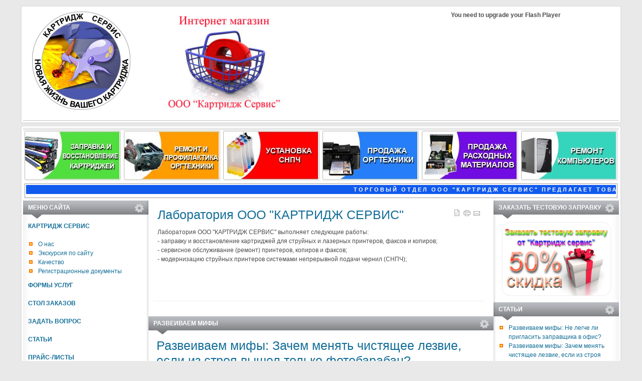

--- FILE ---
content_type: text/html; charset=utf-8
request_url: https://cs.lg.ua/index.php?option=com_mailto&tmpl=component&link=dd127b26d59f0a26819c5fb8b0a765931725363d
body_size: 7749
content:
<!DOCTYPE html>
<html lang="ru-ru">
<head>
  <meta charset="utf-8">
  <meta name="keywords" content='ООО "КАРТРИДЖ СЕРВИС"'>
  <meta name="description" content='ООО "КАРТРИДЖ СЕРВИС"'>
  <title>ООО "КАРТРИДЖ СЕРВИС"</title>
  <link rel="canonical" href="https://cs.lg.ua/index.php">
<link href="/index.php?format=feed&type=rss" rel="alternate" type="application/rss+xml" title="RSS 2.0">
  <link href="/index.php?format=feed&type=atom" rel="alternate" type="application/atom+xml" title="Atom 1.0">
  <link href="/templates/cartridge/favicon.ico" rel="shortcut icon" type="image/x-icon">
  <script type="text/javascript" src="/media/system/js/mootools.js"></script>
  <script type="text/javascript" src="/media/system/js/caption.js"></script>
  <link href="/templates/cartridge/css/layout.css" rel="stylesheet" type="text/css">
  <link href="/templates/cartridge/css/template.css" rel="stylesheet" type="text/css">
  <link href="/templates/cartridge/css/cmenu.css" rel="stylesheet" type="text/css">
  <style type="text/css">
  #wrapper { width: 1200px; }
  </style>
  <script type="text/javascript" src="/templates/cartridge/js/cmenu.js"></script>
  <script type="text/javascript">
  // <![CDATA[
  document["cmenu_items"] = new Array();

  // ]]>
  </script>
  <script type="text/javascript" src="/templates/cartridge/js/template.js"></script>
  <script type="text/javascript" src="/templates/cartridge/js/ExtCPanel.js"></script>
</head>
<body>
  <div id="wrapper">
    <div class="page_tc">
      <div class="page_ml">
        <div class="page_mr">
          <div class="page_bc">
            <div class="page_tl">
              <div class="page_tr">
                <div class="page_bl">
                  <div class="page_br">
                    <div class="page_vgap"></div>
                    <div class="page_mc">
                      <div id="header_area">
                        <div class="bt_inner">
                          <table cellspacing="0" cellpadding="0" width="100%">
                            <tr>
                              <td valign="top">
                                <div id="pos_icon">
                                  <div class="btmod moduletable">
                                    <p style="text-align: right;"><a href="/index.php"><img src="/images/stories/logo.png" border="0" style="float: left; margin-left: 0px; margin-right: 0px; border: 0px none currentColor;"></a></p>
                                    <p style="text-align: center;"><img src="/images/stories/123.jpg" border="0" width="250" height="204"></p>
                                  </div>
                                </div>
                                <div class="clearfix"></div>
                              </td>
                              <td valign="top">
                                <div id="pos_advert">
                                  <div class="btmod moduletable">
                                    <script type="text/javascript" src="/modules/mod_i-slideshow/i-slideshow/swfobject.js"></script>
                                    <div id="flashcontent">
                                      <strong>You need to upgrade your Flash Player</strong>
                                    </div>
                                    <script type="text/javascript">


                                    var stageW = 600;
                                    var stageH = 200;

                                    var so = new SWFObject("modules/mod_i-slideshow/i-slideshow/player.swf?xmlPath=modules/mod_i-slideshow/i-slideshow/settings.xml", "sotester", stageW, stageH, "9", "#ffffff");

                                    so.addVariable("stageW", stageW);
                                    so.addVariable("stageH", stageH);

                                    so.addParam("allowFullScreen", "true");
                                    so.addParam("wmode", "transparent");
                                    so.write("flashcontent");


                                    </script>
                                  </div>
                                </div>
                                <div class="clearfix"></div>
                              </td>
                            </tr>
                          </table>
                        </div>
                        <div id="header_line"></div>
                        <div class="bt_inner">
                          <table cellspacing="0" cellpadding="0">
                            <tr>
                              <td></td>
                            </tr>
                          </table>
                        </div>
                      </div>
                    </div>
                    <div class="page_vgap"></div>
                  </div>
                </div>
              </div>
            </div>
          </div>
        </div>
      </div>
    </div>
    <div id="spacer3"></div>
    <div class="page_tc">
      <div class="page_ml">
        <div class="page_mr">
          <div class="page_bc">
            <div class="page_tl">
              <div class="page_tr">
                <div class="page_bl">
                  <div class="page_br">
                    <div class="page_vgap"></div>
                    <div class="page_mc">
                      <div style="width:100%;height:100px;">
                        <div class="moduletable_menu">
                          <ul class="menu">
                            <li class="item2">
                              <a href="/index.php?option=com_content&view=article&id=29&Itemid=2"><img src="/images/stories/banner1.jpg" align="left" alt="2010-11-23-13-26-09"></a>
                            </li>
                            <li class="item4">
                              <a href="/index.php?option=com_content&view=article&id=32&Itemid=4"><img src="/images/stories/banner3.jpg" align="left" alt="2010-11-23-13-40-35"></a>
                            </li>
                            <li class="item5">
                              <a href="/index.php?option=com_content&view=article&id=33&Itemid=5"><img src="/images/stories/banner4.jpg" align="left" alt="2010-11-23-13-41-21"></a>
                            </li>
                            <li class="item3">
                              <a href="/index.php?option=com_content&view=article&id=31&Itemid=3"><img src="/images/stories/banner2.jpg" align="left" alt="2010-11-23-13-39-58"></a>
                            </li>
                            <li class="item6">
                              <a href="/index.php?option=com_content&view=article&id=30&Itemid=6"><img src="/images/stories/banner5.jpg" align="left" alt="2010-11-23-13-43-00"></a>
                            </li>
                            <li class="item7">
                              <a href="/index.php?option=com_content&view=article&id=34&Itemid=7"><img src="/images/stories/banner6.jpg" align="left" alt="2010-11-23-13-45-56"></a>
                            </li>
                          </ul>
                        </div>
                      </div>
                      <div class="clearfix"></div>
                      <div class="line">
                        <marquee behavior="scroll" scrollamount="5" onmouseover="this.stop();" onmouseout="this.start();" direction="left" bgcolor="#115AEE">Торговый отдел ООО "КАРТРИДЖ СЕРВИС" предлагает товары: Картриджи всех типов к матричным, лазерным и струйным принтерам, копирам, факсам; Принтеры лазерные; Принтеры струйные; Принтеры матричные; Копиры струйные; Копиры лазерные; Многофункциональные устройства (МФУ) струйные и лазерные; Принтеры струйные с установленной системой непрерывной подачи чернил; Системы непрерывной подачи чернил (СНПЧ) для струйных принтеров; Бумагу для фотопечати и текста; Чернила для струйной печати; Тонер для лазерной печати; Комплекты для восстановления отработанного лазерного картриджа;</marquee>
                      </div>
                      <div class="clearfix"></div>
                      <div id="main_l1">
                        <div id="main_l2">
                          <table cellspacing="0" cellpadding="0" width="100%">
                            <tr>
                              <td id="left_area" valign="top" width="250">
                                <div id="pos_left" style="width:250px">
                                  <div class="btmod moduletablemstyle4">
                                    <div class="mstyle4_tc">
                                      <div class="mstyle4_tl">
                                        <div class="mstyle4_tr">
                                          <div class="mstyle4_tr_shadow">
                                            <div class="bt_inner">
                                              <h3>Меню сайта</h3>
                                            </div>
                                          </div>
                                        </div>
                                      </div>
                                    </div>
                                    <div class="mstyle4_top"></div>
                                    <div class="bt_inner">
                                      <script type="text/javascript">
                                      //<![CDATA[
                                      document.write('<link href="/modules/mod_s5_accordion_menu/css/s5_accordion_menu.css" rel="stylesheet" type="text/css" media="screen" />');
                                      //]]>
                                      </script>
                                      <div id="s5_accordion_menu">
                                        <div>
                                          <h3 class="s5_am_toggler"><span class="s5_accordion_menu_left"><a class="mainlevel" href="#"><span>Картридж сервис</span></a></span></h3>
                                          <div class="s5_accordion_menu_element" style="display: none; border:none; overflow: hidden; padding: 0px; margin: 0px">
                                            <ul class="s5_am_innermenu">
                                              <li class="s5_am_inner_li item8">
                                                <a class="mainlevel" href="/index.php?option=com_content&view=article&id=7&Itemid=8"><span>О нас</span></a>
                                              </li>
                                              <li class="s5_am_inner_li item16">
                                                <a class="mainlevel" href="/index.php?option=com_content&view=article&id=8&Itemid=16"><span>Экскурсия по сайту</span></a>
                                              </li>
                                              <li class="s5_am_inner_li item19">
                                                <a class="mainlevel" href="/index.php?option=com_content&view=article&id=11&Itemid=19"><span>Качество</span></a>
                                              </li>
                                              <li class="s5_am_inner_li item18">
                                                <a class="mainlevel" href="/index.php?option=com_content&view=article&id=10&Itemid=18"><span>Регистрационные документы</span></a>
                                              </li>
                                            </ul>
                                          </div>
                                          <h3 class="s5_am_toggler"><span class="s5_accordion_menu_left"><a class="mainlevel" href="#"><span>Формы услуг</span></a></span></h3>
                                          <div class="s5_accordion_menu_element" style="display: none; border:none; overflow: hidden; padding: 0px; margin: 0px">
                                            <ul class="s5_am_innermenu">
                                              <li class="s5_am_inner_li item39">
                                                <a class="mainlevel" href="/index.php?option=com_content&view=article&id=35&Itemid=39"><span>Пилотный картридж</span></a>
                                              </li>
                                              <li class="s5_am_inner_li item40">
                                                <a class="mainlevel" href="/index.php?option=com_content&view=article&id=36&Itemid=40"><span>Дежурный картридж</span></a>
                                              </li>
                                            </ul>
                                          </div>
                                          <h3 class="s5_am_toggler"><span class="s5_accordion_menu_left"><a class="mainlevel" href="/index.php?option=com_content&view=article&id=23&Itemid=13"><span>Стол заказов</span></a></span></h3>
                                          <div class="s5_accordion_menu_element" style="display: none; border:none; overflow: hidden; padding: 0px; margin: 0px"></div>
                                          <h3 class="s5_am_toggler"><span class="s5_accordion_menu_left"><a class="mainlevel" href="#"><span>Задать вопрос</span></a></span></h3>
                                          <div class="s5_accordion_menu_element" style="display: none; border:none; overflow: hidden; padding: 0px; margin: 0px">
                                            <ul class="s5_am_innermenu">
                                              <li class="s5_am_inner_li item43">
                                                <a class="mainlevel" href="/index.php?option=com_phocaguestbook&view=phocaguestbook&id=2&Itemid=43"><span>Epson</span></a>
                                              </li>
                                              <li class="s5_am_inner_li item44">
                                                <a class="mainlevel" href="/index.php?option=com_phocaguestbook&view=phocaguestbook&id=3&Itemid=44"><span>Canon</span></a>
                                              </li>
                                              <li class="s5_am_inner_li item46">
                                                <a class="mainlevel" href="/index.php?option=com_phocaguestbook&view=phocaguestbook&id=5&Itemid=46"><span>Lexmark</span></a>
                                              </li>
                                              <li class="s5_am_inner_li item45">
                                                <a class="mainlevel" href="/index.php?option=com_phocaguestbook&view=phocaguestbook&id=4&Itemid=45"><span>HP</span></a>
                                              </li>
                                              <li class="s5_am_inner_li item47">
                                                <a class="mainlevel" href="/index.php?option=com_phocaguestbook&view=phocaguestbook&id=6&Itemid=47"><span>Другие</span></a>
                                              </li>
                                            </ul>
                                          </div>
                                          <h3 class="s5_am_toggler"><span class="s5_accordion_menu_left"><a class="mainlevel" href="/index.php?option=com_content&view=category&layout=blog&id=2&Itemid=41"><span>Статьи</span></a></span></h3>
                                          <div class="s5_accordion_menu_element" style="display: none; border:none; overflow: hidden; padding: 0px; margin: 0px"></div>
                                          <h3 class="s5_am_toggler"><span class="s5_accordion_menu_left"><a class="mainlevel" href="/index.php?option=com_content&view=article&id=25&Itemid=20"><span>Прайс-листы</span></a></span></h3>
                                          <div class="s5_accordion_menu_element" style="display: none; border:none; overflow: hidden; padding: 0px; margin: 0px"></div>
                                          <h3 class="s5_am_toggler"><span class="s5_accordion_menu_left"><a class="mainlevel" href="/index.php?option=com_content&view=article&id=26&Itemid=15"><span>Контакты</span></a></span></h3>
                                          <div class="s5_accordion_menu_element" style="display: none; border:none; overflow: hidden; padding: 0px; margin: 0px"></div>
                                        </div>
                                      </div>
                                      <script type="text/javascript">

                                      var s5_am_parent_link_enabled = "1";                    
                                      </script> 
                                      <script src="/modules/mod_s5_accordion_menu/js/s5_accordion_menu.js" type="text/javascript"></script>
                                    </div>
                                    <div class="mstyle4_bottom clearfix"></div>
                                  </div>
                                  <div class="btmod moduletablemstyle4">
                                    <div class="mstyle4_tc">
                                      <div class="mstyle4_tl">
                                        <div class="mstyle4_tr">
                                          <div class="mstyle4_tr_shadow">
                                            <div class="bt_inner">
                                              <h3>Поиск по сайту</h3>
                                            </div>
                                          </div>
                                        </div>
                                      </div>
                                    </div>
                                    <div class="mstyle4_top"></div>
                                    <div class="bt_inner">
                                      <form action="index.php" method="post">
                                        <div class="searchmstyle4">
                                          <input type="submit" value="Поиск" class="buttonmstyle4" onclick="this.form.searchword.focus();"><input name="searchword" id="mod_search_searchword" maxlength="20" alt="Поиск" class="inputboxmstyle4" type="text" size="15" value="Поиск по сайту..." onblur="if(this.value=='') this.value='Поиск по сайту...';" onfocus="if(this.value=='Поиск по сайту...') this.value='';">
                                        </div>
<input type="hidden" name="task" value="search"> <input type="hidden" name="option" value="com_search"> <input type="hidden" name="Itemid" value="1">
                                      </form>
                                    </div>
                                    <div class="mstyle4_bottom clearfix"></div>
                                  </div>
                                </div>
                                <div class="clearfix"></div>
                              </td>
                              <td valign="top">
                                <div class="bt_inner">
                                  <div id="spacer4"></div>
                                  <div id="mainbody">
                                    <table class="blog" cellpadding="0" cellspacing="0">
                                      <tr>
                                        <td valign="top">
                                          <div>
                                            <table class="contentpaneopen">
                                              <tr>
                                                <td class="contentheading" width="100%">Лаборатория ООО "КАРТРИДЖ СЕРВИС"</td>
                                                <td align="right" width="100%" class="buttonheading">
                                                  <a href="/index.php?view=article&id=1:-q-q&format=pdf" title="PDF" onclick="window.open(this.href,'win2','status=no,toolbar=no,scrollbars=yes,titlebar=no,menubar=no,resizable=yes,width=640,height=480,directories=no,location=no'); return false;" rel="nofollow"><img src="/templates/cartridge/images/pdf_button.png" alt="PDF"></a>
                                                </td>
                                                <td align="right" width="100%" class="buttonheading">
                                                  <a href="/index.php?view=article&id=1:-q-q&tmpl=component&print=1&layout=default&page=" title="Печать" onclick="window.open(this.href,'win2','status=no,toolbar=no,scrollbars=yes,titlebar=no,menubar=no,resizable=yes,width=640,height=480,directories=no,location=no'); return false;" rel="nofollow"><img src="/templates/cartridge/images/printButton.png" alt="Печать"></a>
                                                </td>
                                                <td align="right" width="100%" class="buttonheading">
                                                  <a href="/index.php?option=com_mailto&tmpl=component&link=0de3c6bcbf15298bcb4c59af9f3836a8b780310e" title="E-mail" onclick="window.open(this.href,'win2','width=400,height=350,menubar=yes,resizable=yes'); return false;"><img src="/templates/cartridge/images/emailButton.png" alt="E-mail"></a>
                                                </td>
                                              </tr>
                                            </table>
                                            <table class="contentpaneopen">
                                              <tr>
                                                <td valign="top" colspan="2">
                                                  <p>Лаборатория ООО "КАРТРИДЖ СЕРВИС" выполняет следующие работы:<br>
                                                  - заправку и восстановление картриджей для струйных и лазерных принтеров, факсов и копиров;<br>
                                                  - сервисное обслуживание (ремонт) принтеров, копиров и факсов;<br>
                                                  - модернизацию струйных принтеров системами непрерывной подачи чернил (СНПЧ);</p>
                                                  <p> </p>
                                                  <p><img src="/images/stories/glavnaya6new.jpg" border="0"></p>
                                                </td>
                                              </tr>
                                            </table>
<span class="article_separator"> </span>
                                          </div>
                                        </td>
                                      </tr>
                                    </table>
                                  </div>
                                  <div class="clearfix"></div>
                                  <div id="spacer5"></div>
                                </div>
                                <div id="pos_banner">
                                  <div class="btmod moduletablemstyle4">
                                    <div class="mstyle4_tc">
                                      <div class="mstyle4_tl">
                                        <div class="mstyle4_tr">
                                          <div class="mstyle4_tr_shadow">
                                            <div class="bt_inner">
                                              <h3>Развеиваем мифы</h3>
                                            </div>
                                          </div>
                                        </div>
                                      </div>
                                    </div>
                                    <div class="mstyle4_top"></div>
                                    <div class="bt_inner">
                                      <table class="moduletablemstyle4">
                                        <tr>
                                          <td>
                                            <table class="contentpaneopenmstyle4">
                                              <tr>
                                                <td class="contentheadingmstyle4" width="100%">Развеиваем мифы: Зачем менять чистящее лезвие, если из строя вышел только фотобарабан?</td>
                                              </tr>
                                            </table>
                                            <table class="contentpaneopenmstyle4">
                                              <tr>
                                                <td valign="top">
                                                  <p>Мы сделали все возможное для того, чтобы этот миф не проник в город Северодонецк, но кто-то хочет заработать и, пытаясь исхитриться в условиях жесткой конкуренции, распускает подобную информацию якобы в целях экономии финансовых средств.</p>
                                                  <p><strong>Нет!</strong> Сэкономить на замене только фотобарабана <strong>не получиться!</strong></p>
                                                  <p> </p>
                                                  <p><strong>Давайте разберемся: как это работает?</strong></p>
                                                  <p>Рассмотрим такую ситуацию: у вас отработал свой ресурс фотобарабан, и вы решаете заменить только его. Но с износом фотобарабана износились и другие детали, допустим – чистящее лезвие. Чистящее лезвие служит для очистки поверхности фотобарабана от оставшегося тонера. Силикон – главная составляющая чистящего лезвия. Нагреваясь от термопечки принтера, он грубеет, а затем, под воздействием высоких температур – сужается. Начиная печать таким картриджем, мы получаем сильное трение лезвия о фотобарабан, что существенно увеличивает процент его износа при печати и как следствие – отработку только половины заводского ресурса фотобарабана. Далее, сужаясь, силикон на лезвии не сможет полноценно очищать тонер на фотобарабане, т.к. попросту не достает до него. Впоследствии тонер начинает просыпаться в принтер, что влечет за собой выход из строя узлов принтера. По-хорошему, даже печатая только на оригинальных расходных материалах, не пользуясь услугами заправки/регенерации картриджа, принтер нуждается в профилактике: один раз в два месяца. Чего уж говорить о принтере, в который регулярно просыпается тонер…</p>
                                                  <p><strong>В результате:</strong></p>
                                                  <p>- Нарушена работа нового фотобарабана, его ресурс снижен, а значит, <span style="color: #ff0000;">вы уже не сэкономили</span><span style="color: #ff0000;">;</span></p>
                                                  <p>- С ухудшением печати вы, все-таки, решаетесь поменять чистящее лезвие. Как следствие: потеря времени и дополнительные затраты, т.к. замена деталей поштучно, а не в комплекте, обойдется вам на 10-15 грн дороже, а значит, <span style="color: #ff0000;">вы снова не сэкономили</span><span style="color: #ff0000;">.</span></p>
                                                  <p>- Тонер, является одним из самых мелких порошков в мире,  он состоит не только из пластмассы, но и из металлов, а значит, он служит абразивом для механизмов подачи бумаги принтера. Попадая в принтер, тонеру не составляет труда разгуляться там. Первое что он сделает - осядет на пластмассовые шестеренки, для которых, уточним, и является абразивом и, с помощью своих железных частиц, начнет стирать их. В результате: плохой захват бумаги принтером. А заменить механизм подачи бумаги дело не из “дешевых”. В среднем токая услуга может стоить до 200 грн., в зависимости от стоимости узлов. Ах да, совсем забыл: допустив такое – <span style="color: #ff0000;">вы снова не сэкономите!</span></p>
                                                  <p><strong><span style="color: #339966;">В случае выхода из строя фотобарабана, мы рекомендуем вам делать регенерацию картриджа                           (Регенерация – это заправка картриджа, замена его фотобарабана и чистящего лезвия)</span></strong></p>
                                                </td>
                                              </tr>
                                              <tr>
                                                <td valign="top"></td>
                                              </tr>
                                            </table>
                                          </td>
                                        </tr>
                                      </table>
                                    </div>
                                    <div class="mstyle4_bottom clearfix"></div>
                                  </div>
                                </div>
                                <div class="clearfix"></div>
                              </td>
                              <td id="right_area" valign="top" width="250">
                                <div id="pos_right" style="width:250px">
                                  <div class="btmod moduletablemstyle4">
                                    <div class="mstyle4_tc">
                                      <div class="mstyle4_tl">
                                        <div class="mstyle4_tr">
                                          <div class="mstyle4_tr_shadow">
                                            <div class="bt_inner">
                                              <h3>Заказать тестовую заправку</h3>
                                            </div>
                                          </div>
                                        </div>
                                      </div>
                                    </div>
                                    <div class="mstyle4_top"></div>
                                    <div class="bt_inner">
                                      <p style="text-align: center;"><a href="/index.php?option=com_content&view=article&id=6&Itemid=8"><img src="/images/stories/skidki.png" border="0" width="220" style="border: 0px none currentColor;"></a></p>
                                    </div>
                                    <div class="mstyle4_bottom clearfix"></div>
                                  </div>
                                  <div class="btmod moduletablemstyle4">
                                    <div class="mstyle4_tc">
                                      <div class="mstyle4_tl">
                                        <div class="mstyle4_tr">
                                          <div class="mstyle4_tr_shadow">
                                            <div class="bt_inner">
                                              <h3>Статьи</h3>
                                            </div>
                                          </div>
                                        </div>
                                      </div>
                                    </div>
                                    <div class="mstyle4_top"></div>
                                    <div class="bt_inner">
                                      <ul class="latestnewsmstyle4">
                                        <li class="latestnewsmstyle4">
                                          <a href="/index.php?option=com_content&view=article&id=49:2011-02-02-11-53-21&catid=2:2010-11-24-17-12-00&Itemid=41" class="latestnewsmstyle4">Развеиваем мифы: Не легче ли пригласить заправщика в офис?</a>
                                        </li>
                                        <li class="latestnewsmstyle4">
                                          <a href="/index.php?option=com_content&view=article&id=45:2011-01-20-12-01-46&catid=2:2010-11-24-17-12-00&Itemid=41" class="latestnewsmstyle4">Развеиваем мифы: Зачем менять чистящее лезвие, если из строя вышел только фотобарабан?</a>
                                        </li>
                                        <li class="latestnewsmstyle4">
                                          <a href="/index.php?option=com_content&view=article&id=43:2011-01-14-15-05-52&catid=2:2010-11-24-17-12-00&Itemid=41" class="latestnewsmstyle4">Тонер. В чем опасность?</a>
                                        </li>
                                        <li class="latestnewsmstyle4">
                                          <a href="/index.php?option=com_content&view=article&id=42:-epson-micropiezo&catid=2:2010-11-24-17-12-00&Itemid=41" class="latestnewsmstyle4">Технология Epson MicroPiezo</a>
                                        </li>
                                        <li class="latestnewsmstyle4">
                                          <a href="/index.php?option=com_content&view=article&id=41:epson-stylus-photo-t50-l-r&catid=2:2010-11-24-17-12-00&Itemid=41" class="latestnewsmstyle4">Epson Stylus Photo T50 – лучший принтер года по версии читателей журнала «Мир ПК»</a>
                                        </li>
                                      </ul>
                                    </div>
                                    <div class="mstyle4_bottom clearfix"></div>
                                  </div>
                                  <div class="btmod moduletablemstyle4">
                                    <div class="mstyle4_tc">
                                      <div class="mstyle4_tl">
                                        <div class="mstyle4_tr">
                                          <div class="mstyle4_tr_shadow">
                                            <div class="bt_inner">
                                              <h3>Последние новости</h3>
                                            </div>
                                          </div>
                                        </div>
                                      </div>
                                    </div>
                                    <div class="mstyle4_top"></div>
                                    <div class="bt_inner">
                                      <ul class="latestnewsmstyle4">
                                        <li class="latestnewsmstyle4">
                                          <a href="/index.php?option=com_content&view=article&id=4:2010-11-24-17-14-52&catid=3:2010-11-24-17-17-05" class="latestnewsmstyle4">Почему не рекомендуется заправлять картриджи на выезде у клиента?</a>
                                        </li>
                                      </ul>
                                    </div>
                                    <div class="mstyle4_bottom clearfix"></div>
                                  </div>
                                  <div class="btmod moduletablemstyle4">
                                    <div class="mstyle4_tc">
                                      <div class="mstyle4_tl">
                                        <div class="mstyle4_tr">
                                          <div class="mstyle4_tr_shadow">
                                            <div class="bt_inner">
                                              <h3>Опрос клиентов</h3>
                                            </div>
                                          </div>
                                        </div>
                                      </div>
                                    </div>
                                    <div class="mstyle4_top"></div>
                                    <div class="bt_inner">
                                      <form action="index.php" method="post" name="form2" id="form2">
                                        <table width="95%" border="0" cellspacing="0" cellpadding="1" align="center" class="pollmstyle4">
                                          <thead>
                                            <tr>
                                              <td style="font-weight: bold;">Если вам нужно заправить картридж, вы</td>
                                            </tr>
                                          </thead>
                                          <tr>
                                            <td align="center">
                                              <table class="pollstablebordermstyle4" cellspacing="0" cellpadding="0" border="0">
                                                <tr>
                                                  <td class="sectiontableentry2mstyle4" valign="top"><input type="radio" name="voteid" id="voteid1" value="1" alt="1"></td>
                                                  <td class="sectiontableentry2mstyle4" valign="top"><label for="voteid1">Самостоятельно отвозите картриджи на заправку</label></td>
                                                </tr>
                                                <tr>
                                                  <td class="sectiontableentry1mstyle4" valign="top"><input type="radio" name="voteid" id="voteid2" value="2" alt="2"></td>
                                                  <td class="sectiontableentry1mstyle4" valign="top"><label for="voteid2">Заказываете заправщика к себе в офис</label></td>
                                                </tr>
                                                <tr>
                                                  <td class="sectiontableentry2mstyle4" valign="top"><input type="radio" name="voteid" id="voteid3" value="3" alt="3"></td>
                                                  <td class="sectiontableentry2mstyle4" valign="top"><label for="voteid3">К вам приезжает курьер фирмы-заправщика и забирает картриджи</label></td>
                                                </tr>
                                                <tr>
                                                  <td class="sectiontableentry1mstyle4" valign="top"><input type="radio" name="voteid" id="voteid4" value="4" alt="4"></td>
                                                  <td class="sectiontableentry1mstyle4" valign="top"><label for="voteid4">Другой ответ</label></td>
                                                </tr>
                                              </table>
                                            </td>
                                          </tr>
                                          <tr>
                                            <td>
                                              <div align="center">
                                                <input type="submit" name="task_button" class="button" value="ОК">   <input type="button" name="option" class="button" value="Итоги" onclick="document.location.href='/index.php?option=com_poll&id=1:2010-11-24-19-30-05'">
                                              </div>
                                            </td>
                                          </tr>
                                        </table>
<input type="hidden" name="option" value="com_poll"> <input type="hidden" name="task" value="vote"> <input type="hidden" name="id" value="1"> <input type="hidden" name="fc2896fceb31e26c2dacd4b7776328af" value="1">
                                      </form>
                                    </div>
                                    <div class="mstyle4_bottom clearfix"></div>
                                  </div>
                                </div>
                                <div class="clearfix"></div>
                              </td>
                            </tr>
                          </table>
                        </div>
                      </div>
                      <div id="footer_area">
                        <table cellspacing="0" cellpadding="0" width="100%">
                          <tr>
                            <td width="11" valign="top"><img src="/templates/cartridge/images/layout/footer_l.gif" alt="" width="11" height="70"></td>
                            <td>
                              <div id="spacer6"></div>
                              <div id="pos_footer">
                                <div class="btmod moduletable">
                                  <table width="100%" border="0" cellpadding="0" cellspacing="1">
                                    <tr>
                                      <td nowrap>
                                        <a href="/index.php?option=com_content&view=frontpage&Itemid=1" class="mainlevel" id="active_menu">Главная</a> <span class="mainlevel">|</span> <a href="/index.php?option=com_content&view=article&id=7&Itemid=33" class="mainlevel">О нас</a> <span class="mainlevel">|</span> <a href="/index.php?option=com_content&view=article&id=12&Itemid=34" class="mainlevel">Формы услуг</a> <span class="mainlevel">|</span> <a href="/index.php?option=com_content&view=article&id=23&Itemid=35" class="mainlevel">Стол заказов</a> <span class="mainlevel">|</span> <a href="/index.php?option=com_phocaguestbook&view=phocaguestbook&id=1&Itemid=36" class="mainlevel">Задать вопрос</a> <span class="mainlevel">|</span> <a href="/index.php?option=com_content&view=article&id=25&Itemid=38" class="mainlevel">Прайс-листы</a> <span class="mainlevel">|</span> <a href="/index.php?option=com_content&view=article&id=26&Itemid=37" class="mainlevel">Контакты</a>
                                      </td>
                                    </tr>
                                  </table>
                                </div>
                                <div class="btmod moduletable"></div>
                              </div>
                              <div class="clearfix"></div>
                            </td>
                            <td width="50" valign="top" align="right" style="padding-top:15px;">
                              <a href="javascript:void(0)" onfocus="blur()" onclick="goto_top()"><img src="/templates/cartridge/images/layout/goto_top.gif" alt="Top" border="0"></a>
                            </td>
                            <td width="11" valign="top"><img src="/templates/cartridge/images/layout/footer_r.gif" alt="" width="11" height="70"></td>
                          </tr>
                        </table>
                      </div>
                    </div>
                    <p style="text-align: center;">Copyright © 2010-2025 <a href="/">OOO "КАРТРИДЖ СЕРВИС"</a></p>
                    <div class="creator">
                      Inter-media.com.ua<br>
                      Разработка, продвижение, поддержка сайтов
                    </div>
                    <div style="display: none;">
                      Каталог бесплатных статей
                    </div>
                    <div class="page_vgap"></div>
                  </div>
                </div>
              </div>
            </div>
          </div>
        </div>
      </div>
    </div>
  </div>
  <div id="spacer7"></div>
  <div style="display:none">
    #fc3424 #5835a1 #1975f2 #b487c5 #af8cb4 #3ac3c6
  </div>
<script defer src="https://static.cloudflareinsights.com/beacon.min.js/vcd15cbe7772f49c399c6a5babf22c1241717689176015" integrity="sha512-ZpsOmlRQV6y907TI0dKBHq9Md29nnaEIPlkf84rnaERnq6zvWvPUqr2ft8M1aS28oN72PdrCzSjY4U6VaAw1EQ==" data-cf-beacon='{"version":"2024.11.0","token":"a566edb923364a47b964a2b11de60b90","r":1,"server_timing":{"name":{"cfCacheStatus":true,"cfEdge":true,"cfExtPri":true,"cfL4":true,"cfOrigin":true,"cfSpeedBrain":true},"location_startswith":null}}' crossorigin="anonymous"></script>
</body>
</html>


--- FILE ---
content_type: text/css; charset=
request_url: https://cs.lg.ua/templates/cartridge/css/layout.css
body_size: 963
content:
/**
 * Layout CSS for the BonusThemes.com EzHost Template
 *
 * @package bt_ezhost
 * @version 1.0
 * @copyright BonusThemes.com 2009
 * @link http://www.bonusthemes.com/goto/bt_ezhost
 */

html {
	margin-bottom: 1px;
	height: 100% !important;
	height: auto;
}

body {
	margin: 0;
	padding: 10px 0px 10px 0px;
	height: 100%;
	background: #e9e9e9;
}

#wrapper {
	margin-left: auto;
	margin-right: auto;
}

#spacer1 {
	height: 5px;
	overflow: hidden;
}
#spacer2, #spacer3 {
	height: 2px;
	overflow: hidden;
}
#spacer4, #spacer5, #spacer6, #spacer7 {
	height: 10px;
	overflow: hidden;
}

.bt_inner {
	margin: 0px 10px 0px 10px;
}

.page_tl { background: url(../images/layout/page_tl.gif) no-repeat left top; }
.page_tc { background: url(../images/layout/page_tc.gif) repeat-x left top; }
.page_tr { background: url(../images/layout/page_tr.gif) no-repeat right top; }
.page_ml { background: url(../images/layout/page_ml.gif) repeat-y left top; }
.page_mr { background: url(../images/layout/page_mr.gif) repeat-y right top; }
.page_bl { background: url(../images/layout/page_bl.gif) no-repeat left bottom; }
.page_bc { background: url(../images/layout/page_bc.gif) repeat-x left bottom; }
.page_br { background: url(../images/layout/page_br.gif) no-repeat right bottom; }
.page_mc {
	margin: 0px 6px 0px 6px;
	background-color: #fff;
}
.page_vgap {
	height: 6px;
	overflow: hidden;
}

/*#header_area {
	background: #e0e0e0 url(../images/layout/header_back.gif) repeat-x left top;
} */
#header_line {
	height: 2px;
	overflow: hidden;
	background: url(../images/layout/header_lineback.gif) repeat-x left top;
	margin: 4px 0px 0px 0px;
}

.toolbar_tl { background: url(../images/layout/toolbar_tl.gif) no-repeat left top; }
.toolbar_tc { background: url(../images/layout/toolbar_tc.gif) repeat-x left top; }
.toolbar_tr { background: url(../images/layout/toolbar_tr.gif) no-repeat right top; }
.toolbar_ml { background: url(../images/layout/toolbar_ml.gif) repeat-y left top; }
.toolbar_mr { background: url(../images/layout/toolbar_mr.gif) repeat-y right top; }
.toolbar_bl { background: url(../images/layout/toolbar_bl.gif) no-repeat left bottom; }
.toolbar_bc { background: url(../images/layout/toolbar_bc.gif) repeat-x left bottom; }
.toolbar_br { background: url(../images/layout/toolbar_br.gif) no-repeat right bottom; }
.toolbar_mc {
	margin: 0px 35px 0px 31px;
	background-color: #219bcc;
}
.toolbar_topgap {
	height: 32px;
}
.toolbar_bottomgap {
	height: 29px;
}

#top_area {
	background: #fbfbfb url(../images/layout/top_back.gif) repeat-x left top;
}
#top_line {
	height: 3px;
	overflow: hidden;
	background: url(../images/layout/top_lineback.gif) repeat-x left top;
	margin: 5px 0px 5px 0px;
}

.topr1_gap {
	background: url(../images/layout/dot.gif) repeat-y center top;
}

#breadcrumb_area {
	height: 55px;
	overflow: hidden;
	background: #d9d9d9 url(../images/layout/breadcrumb_back.gif) repeat-x left top;
}
#breadcrumb_area_top {
	height: 1px;
	overflow: hidden;
}
#breadcrumb_area_bottom {
	height: 1px;
	overflow: hidden;
	background-color: #fff;
}

#footer_area {
	background: #f8f8f8 url(../images/layout/footer_back.gif) repeat-x left top;
}

#main_l1 { 
	background: url(../images/layout/left_left_back.gif) repeat-y left top;
}
#main_l2 { 
	background: url(../images/layout/right_right_back.gif) repeat-y right top;
}
#left_area {
	background: url(../images/layout/left_right_back.gif) repeat-y right top;
}
#right_area {
	background: url(../images/layout/right_left_back.gif) repeat-y left top;
}

#left_bottom_area, #right_bottom_area {
	background-color: #83b030;
}

.cpanel_tl { background: url(../images/layout/cpanel_tl.png) no-repeat left top; }
.cpanel_tc { background: url(../images/layout/cpanel_tc.png) repeat-x left top; text-align: right; padding-right: 20px; }
.cpanel_tarrow { background: url(../images/layout/cpanel_tarrow.png) no-repeat left top; }
.cpanel_tr { background: url(../images/layout/cpanel_tr.png) no-repeat left top; }
.cpanel_ml { background: url(../images/layout/cpanel_ml.png) repeat-y left top; }
.cpanel_mc { background-color: #ff7805; text-align: left; }
.cpanel_mr { background: url(../images/layout/cpanel_mr.png) repeat-y left top; }
.cpanel_bl { background: url(../images/layout/cpanel_bl.png) no-repeat left top; }
.cpanel_bc { background: url(../images/layout/cpanel_bc.png) repeat-x left top; }
.cpanel_br { background: url(../images/layout/cpanel_br.png) no-repeat left top; }


--- FILE ---
content_type: text/css; charset=
request_url: https://cs.lg.ua/templates/cartridge/css/template.css
body_size: 5665
content:
/** * Content CSS for the BonusThemes.com EzHost Template * * @package bt_ezhost * @version 1.0 * @copyright BonusThemes.com 2009 * @link http://www.bonusthemes.com/goto/bt_ezhost */
/* #######################  GENERAL SETTINGS ############################ */
ul.s5_am_innermenu li.parent{background:none;}
.line{margin:5px auto;font-weight:bold;font-size:11px;text-transform:uppercase;  letter-spacing:3px;color:#fff;  border:1px solid #999;width:99%;padding:2px;}
#pos_icon{width:570px;}
.text{font:bold 16px arial;color:#ff0000;}
div.moduletable_menu ul.menu li a,div.moduletable_menu ul.menu li{margin:0 1px;float:left; display:block;padding:0; background:none; }
body{font-family:Helvetica,Arial,FreeSans,sans-serif;font-size:12px;line-height:18px;margin-top:0px;color:#4c4c4c;}
/*  Global Formatting */
h1,h2,h3,h4,h5{padding-bottom:5px;margin:25px 0 10px 0;font-weight:normal;line-height:120%;}
h1{color:#136e98;font-size:200%;line-height:100%;}
h2{color:#136e98;font-size:175%;line-height:100%;}
h3{color:#136e98;font-size:150%;}
h4{color:#6d9521;font-size:120%;}
h5{color:#136e98;font-size:120%;text-transform:uppercase;}
h6{color:#136e98;font-size:100%;text-transform:uppercase;}
td{font-size:12px;}
th{font-size:12px;}
a{color:#136e98;text-decoration:none;}
a:hover{color:#136e98;text-decoration:underline;}
a:visited{color:#136e98;}
a.image,a.image:hover{border:0;}
li{list-style-type:none;}
ul{list-style:none;}
ul li{background:url(../images/bullet-list.gif) no-repeat 0 3px;padding-left:20px;margin-left:0px;}
ol li{line-height:180%;padding-left:12px;}
p,pre,blockquote,ul,ol,h1,h2,h3,h4,h5,h6{margin:5px 0;padding:0;}
fieldset{border:none;}
fieldset a{font-weight:bold;}
img{border:none;}
.clearfix:after{content:".";display:block;height:0;clear:both;visibility:hidden;}
.clearfix{display:inline-block; }
/* Hide from IE Mac \*/
.clearfix{display:block; }
/* End hide from IE Mac */
/* #######################  END GENERAL SETTINGS ############################ */
/* ######################  LAYOUT SETTINGS       ############################## */
/* ######################  LAYOUT SETTINGS       ############################## */
/*##################### NAVIGATION SECTION #####################*/
/* Pathway Breadcrumbs */
#breadcrumb_home_c{background:url(../images/layout/breadcrumb_home_c.gif) repeat-x left 14px;}
#breadcrumb_home_c span{margin:0px 5px 0px 5px;color:#fff;font-weight:bold;}
#breadcrumb_area .pathway span{margin:0px 10px 0px 10px;}
.pathway_last{background:url(../images/layout/breadcrumb_last.gif) repeat-x left top;}
.pathway,.pathway a,.pathway a:link,.pathway a:visited,.pathway a:hover{color:#434343;font-weight:bold;font-size:11px;}
/* Default Menus for Joomla 1.0 */
.mainlevel,.sublevel{}
a.mainlevel, a.sublevel{text-decoration:none;}
a.mainlevel:hover,a.sublevel:hover{text-decoration:underline;}
/* Default Menus for Joomla 1.5 */
ul.menu{}
ul.menu li{padding-left:15px;margin-bottom:1px;margin-left:0;font-size:12px;font-weight:bold;background-image:url(../images/menu_bullet.jpg);border-bottom:1px solid #eee;line-height:20px;}
ul.menu li a,ul.menu li a:link,ul.menu li a:visited{margin-left:0px;text-decoration:none;color:#5b5b5b;}
ul.menu li:hover{color:#136e98;text-decoration:underline;}
ul.menu li:hover a{color:#136e98;text-decoration:underline;}
ul.menu li li{margin-right:10px;}
ul.menu li li:hover{}
/* Add Custom Menus */
/*##################### NAVIGATION SECTION #####################*/
/* ##################### STANDARD MODULE TABLE  #################*/
table.moduletable{padding:0px;margin:0px;}
table.moduletable th{background:#2F3E57;height:18px;color:#FFFFFF;}
table.moduletable td{height:18px;}
div.moduletable,div.module{line-height:18px;font-size:12px;}
/* End Custom Modules */
/* ##################### END STANDARD MODULE TABLE  #################*/
/* #############  CONTENT - SECTIONS & CATEGORIES ###########################*/
.contentheading,.contentheadingmstyle4{color:#136E98;margin-bottom:20px;font:25px/30px Helvetica,Arial,FreeSans,sans-serif;}
.contentheading a,.contentheading a:link,.contentheading a:visited{font-family:Helvetica,Arial,FreeSans,sans-serif;font-size:20px;color:#8c8c77;text-decoration:none;}
.contentheading a:hover{color:#4E7EC6;text-decoration:underline;}
/* content title and links */
.contentpagetitle{}
a.contentpagetitle,a.contentpagetitle:link,a.contentpagetitle:visited{text-decoration:none;font-weight:normal;color:#8c8c77;border-bottom:0px;}
a.contentpagetitle:hover{color:#000;border-bottom:0px  dashed #CCCCCC;text-decoration:none;}
.contentinfo{margin:5px 0px 5px 0px;padding:0px 0px 3px 0px;border-top:2px solid #f5f5eb;border-bottom:2px solid #f5f5eb;}
.contentinfo .author{position:relative;top:-3px;background:url(../images/user.gif) no-repeat left top;padding-left:20px;}
.contentinfo img{position:relative;top:4px;}
/* top box like a category description */
.contentdescription{}
/* Main Body Text */
.contentpane{width:99%;}
.contentpaneopen h2{padding:0;margin:0;}
.contentpaneopen p{}
table.contentpane{margin-bottom:30px;}
/* Main Body Text */
/* article rating */
.content_rating{font-weight:normal;font-size:.8em;}
.content_vote{font-weight:normal;font-size:.8em;}
/* icons */
.buttonheading{font-size:12px;}
.pop-ups{float:right;}
a.pop-up{border-bottom:0;}
/* Dates */
.blogdate{background:url(../images/layout/article_date.gif) no-repeat top left;width:58px;height:80px;float:left;margin-right:10px;}
.blogdate .month{color:#fff;text-align:center;font-size:12px;margin:0;padding:0;line-height:16px;}
.blogdate .day{color:#1b88bd;text-align:center;font-weight:normal;font-size:24px;margin:0;padding:0;line-height:32px;}
.blogdate .year{color:#676767;text-align:center;font-weight:normal;font-size:10px;margin:0;padding:0;line-height:6px;}
.createdate{font-family:"Lucida Grande","Lucida Sans Unicode",Tahoma,Verdana,sans-serif;font-size:10px;color:#aaa;background:url(../images/time.gif) no-repeat left top;padding-left:20px;}
.modifydate{font-family:"Lucida Grande","Lucida Sans Unicode",Tahoma,Verdana,sans-serif;font-size:10px;color:#aaa;background:url(../images/time.gif) no-repeat left top;padding-left:20px;}
.newsfeeddate{font-size:10px;color:#d34807;font-weight:normal;}
/* Dates */
/* Writen by Authors name */
.small{font-family:"Lucida Grande","Lucida Sans Unicode",Tahoma,Verdana,sans-serif;font-size:10px;color:#aaa;background:url(../images/user.gif) no-repeat left top;padding-left:20px;}
/* Page navigation links "<<< 1 of 10 next >>>" */
.pagenav{padding:2px;color:#999;}
a.pagenav, .pagenav_prev a, .pagenav_next a, .pagenavbar a{padding:1px 4px;border-top:1px solid #E1E1E1;border-left:1px solid #E1E1E1;border-bottom:1px solid #BABDB6;border-right:1px solid #BABDB6;text-decoration:none;font-size:11px;background:#f5f5f5;color:#999;height:100%;}
a.pagenav:hover,a.pagenav:active, .pagenav_prev a:hover,.pagenav_prev a:active, .pagenav_next a:hover,.pagenav_next a:active, .pagenavbar a:hover,.pagenavbar a:active{padding:1px 4px;border-top:1px solid #BABDB6;border-right:1px solid #E1E1E1;border-bottom:1px solid #E1E1E1;border-left:1px solid #BABDB6;text-decoration:none;color:#000;}
th.pagenav_prev a,th.pagenav_prev a:link,th.pagenav_prev a:visited, th.pagenav_next a,th.pagenav_next a:link,th.pagenav_next a:visited{color:#999;font-weight:normal;}
th.pagenav_prev a:hover, th.pagenav_next a:hover{color:#000;font-weight:normal;}
.pagenavbar{padding-left:14px;font-size:11px;}
.pagenavcounter{padding:10px 0 0 0;color:#aaa;}
/* Additional pagination */
.pgn_button1,.pgn_button0,.pgn_page,.pgn_current{margin:0px 0px 0px 7px;padding:0px 6px 0px 6px;}
.pgn_button1{color:#e56100;background-color:#fff;border:1px solid #6C6D6E;cursor:pointer;}
.pgn_button0{color:#e56100;background-color:#fff;border:1px solid #6C6D6E;}
.pgn_page{color:#000;background-color:#eee;border:1px solid #d8d7d7;cursor:pointer;}
.pgn_button1:hover,.pgn_page:hover,.pgn_current{color:#fff;background-color:#e56100;border:1px solid #ED6500;}
/* Read more link */
a.readon,a.readon:link,a.readon:visited, a.readmore,a.readmore:link,a.readmore:visited{background:url(../images/readon.gif) no-repeat left;color:#fff;text-decoration:none;text-indent:17px;width:129px;height:34px;line-height:34px;float:left;font-weight:normal;font-style:normal;}
a.readon:hover,a.readmore:hover{background:url(../images/readon-hover.gif) no-repeat left;}
#left_area a.readon, #left_area a.readmore, #left_bottom_area a.readon, #left_bottom_area a.readmore, #right_area a.readon, #right_area a.readmore, #right_bottom_area a.readon, #right_bottom_area a.readmore{text-decoration:none;text-indent:17px;line-height:33px;float:none;display:block;font-weight:normal;font-style:normal;}
#left_area a.readon,#left_area a.readon:link,#left_area a.readon:visited,#left_area a.readon:hover, #left_area a.readmore,#left_area a.readmore:link,#left_area a.readmore:visited,#left_area a.readmore:hover, #right_area a.readon,#right_area a.readon:link,#right_area a.readon:visited,#right_area a.readon:hover, #right_area a.readmore,#right_area a.readmore:link,#right_area a.readmore:visited,#right_area a.readmore:hover{background:url(../images/readon-arrow-green.gif) no-repeat left;color:#6d9521;}
#left_bottom_area a.readon,#left_bottom_area a.readon:link,#left_bottom_area a.readon:visited,#left_bottom_area a.readon:hover, #left_bottom_area a.readmore,#left_bottom_area a.readmore:link,#left_bottom_area a.readmore:visited,#left_bottom_area a.readmore:hover, #right_bottom_area a.readon,#right_bottom_area a.readon:link,#right_bottom_area a.readon:visited,#right_bottom_area a.readon:hover, #right_bottom_area a.readmore,#right_bottom_area a.readmore:link,#right_bottom_area a.readmore:visited,#right_bottom_area a.readmore:hover{background:url(../images/readon-arrow.gif) no-repeat left;color:#fff;}
/* Article index{mospagebreak}
*/
table.contenttoc{margin:0 0 30px 30px;padding:0;width:200px;}
table.contenttoc th{padding:5px;font-family:"Lucida Grande","Lucida Sans Unicode",Tahoma,Verdana,sans-serif;font-size:12px;background-color:#e8e8e8;border-bottom:solid 1px #999999;color:#808080;text-indent:5px;}
table.contenttoc td a{display:block;width:auto;}
table.contenttoc td a:hover{background:#f1f1f1;color:#000;text-decoration:none;display:block;width:auto;}
table.contenttoc td{text-align:center;background:#FCFCFC;border-left:solid 1px #ddd;border-right:solid 1px #ddd;border-bottom:solid 1px #ddd;}
.toclink{font-size:10px;padding:5px;}
/* Links article index */
a.toclink{height:18px;}
/* End Article index  */
/*  component heading */
.componentheading{color:#136E98;text-align:left;margin-top:1.5em;margin-bottom:1em;font:bold 15px "Trebuchet MS","Lucida Grande",Verdana,Arial,sans-serif;text-transform:uppercase;letter-spacing:3px;}
/* Sectiontable Table types listings Faqs's,weblink etc..*/
.sectiontableheader, .sectiontableheadermstyle4, .sectiontableheadermstyle5{height:40px;background-color:#f3f3f3;background-repeat:repeat;padding:2px;color:#676767;font-weight:bold;padding:5px;font-size:16px;text-align:left;}
tr.sectiontableheader th, tr.sectiontableheadermstyle4 th, tr.sectiontableheadermstyle5 th{border-bottom:1px solid #EBE7B3;}
.sectiontableheader a, .sectiontableheadermstyle4 a, .sectiontableheadermstyle5 a, .sectiontableheader a:link, .sectiontableheadermstyle4 a:link, .sectiontableheadermstyle5 a:link, .sectiontableheader a:visited, .sectiontableheadermstyle4 a:visited, .sectiontableheadermstyle5 a:visited{color:#265D72;}
.sectiontableentry1 a:hover, .sectiontableentry2 a:hover{color:#3A3A3B;text-decoration:none;}
/* Table odd and Even Rows */
.sectiontableentry1, .sectiontableentry1mstyle4, .sectiontableentry1mstyle5{background-color:#EAEDF7;height:20px;}
.sectiontableentry2, .sectiontableentry2mstyle4, .sectiontableentry2mstyle5{height:20px;}
.sectiontableentry1 a, .sectiontableentry1 a:link, .sectiontableentry1 a:visited, .sectiontableentry2 a, .sectiontableentry2 a:link, .sectiontableentry2 a:visited{color:#5B7186;}
.sectiontableentry1 td, .sectiontableentry2 td, .sectiontableentry1mstyle4 td, .sectiontableentry2mstyle4 td, .sectiontableentry1mstyle5 td, .sectiontableentry2mstyle5 td{padding:4px;border-bottom:1px solid #B8C3E4;}
td.sectiontableheader, td.sectiontableheadermstyle4, td.sectiontableheadermstyle5, td.sectiontableentry1, td.sectiontableentry1mstyle4, td.sectiontableentry1mstyle5, td.sectiontableentry2, td.sectiontableentry2mstyle4, td.sectiontableentry2mstyle5{padding:4px;border-bottom:1px solid #B8C3E4;}
tr.sectiontableentry1:hover td, tr.sectiontableentry1mstyle4:hover td, tr.sectiontableentry1mstyle5:hover td, tr.sectiontableentry2:hover td, tr.sectiontableentry2mstyle4:hover td, tr.sectiontableentry2mstyle5:hover td{}
table.pollstableborder, table.pollstablebordermstyle4, table.pollstablebordermstyle5{width:99%;}
/* End Sectiontable */
/* Category */
.category{color:#ee5113;}
a.category{height:15px;}
/* End category */
/* blogsection */
.blog table{padding:0 5px;}
table.blog{width:99%;}
.blog_more{margin-top:5px;margin-left:20px;margin-bottom:30px;}
/* space from bottom of article */
.article_separator,.article_seperator{display:block;height:1px;background-color:#eeeeee;margin-bottom:20px;margin-top:20px;}
.article_column{}
.column_separator{padding:0 0 0 25px;}
/* End blogsection */
/* Search Form Module*/
#pos_search .search{margin-top:12px;height:30px;background:url(../images/layout/search_back.gif) no-repeat 4px top;}
input#mod_search_searchword{margin-top:4px;margin-left:18px;border-color:#DDDDDD #DDDDDD #CCCCCC;background:none;font-weight:bold;}
/* results if not search google */
.searchintro{height:26px;}
/*Search Form keyword highlight*/
.highlight{background:#ffff99;padding:0px 2px 0px 2px;}
/* End Search Form */
/* wrapper title */
/* ############# END CONTENT - SECTIONS & CATEGORIES ###########################*/
/* ##################### FORM SECTION  #####################*/
.label{font-size:12px;}
form{font-size:12px}
input{font-family:Arial,Verdana,Helvetica,sans-serif;background-color:#FFFFFF;font-size:13px;color:#333;}
.inputbox{margin:0 0.25em 0 0;border:1px solid #E6E6E6;color:#555;line-height:18px;padding:3px 5px;}
.inputbox:hover, .inputbox:focus{background:#fefab6;border-color:#ccc;}
.inputbox:focus{color:#333;background-color:#e8e8dc;}
.text_area{background:White;}
/* Pull down menu */
.selectbox{}
/* Submit Button */
.button{background:url(../images/grad1.gif) repeat-x center #EFEFEF;border:1px solid #DDDDDD;border-bottom-color:#CCCCCC;color:#666666;padding:2px 8px;cursor:pointer;}
/* Contact Email Form */
.contact_email{margin:0px;padding:5px;}
/* ##################### END FORM SECTION  ##################### */
/* ###################### TABBED EDITING ###################### */
/* When user login to edit or sumbit articles for modifying{moscode}
output.  Don't set the color! */
.moscode{background-color:#f0f0f0;}
.code{font-family:courier,serif;font-size:1.2em;padding:2px;background-color:#e7e4d3;color:blue;border:1px solid #666464;margin:0px;width:90%;}
/* Text passed with mosmsg url parameter */
.message{font-family:Verdana,Geneva,Arial,Helvetica,sans-serif;font-weight:bold;font-size:1em;color:#666;text-align:center;}
/* Styles for dhtml tabbed-pages */
.ontab{background-color:#666666;border-left:outset 1px #666;border-right:outset 1px #333;border-top:outset 1px #666;border-bottom:solid 1px #333;text-align:center;cursor:default;font-weight:bold;color:#FFFFFF;padding:.2em;}
.offtab{background-color:#cccccc;border-left:outset 1px #666;border-right:outset 1px #333;border-top:outset 1px #666;border-bottom:solid 1px #333;text-align:center;cursor:default;font-weight:normal;padding:.2em;}
.edit-tabs{padding:1em;background:none;}
.tabpadding{padding:1px;}
.tabheading{background-color:#FF6600;text-align:left;}
.pagetext{visibility:hidden;display:none;}
/*Body of the form*/
.adminform{background-color:#FFFFFF;}
/* ###################### End TABBED EDITING ###################### */
/* ######################  TYPOGRAPHY SETTINGS       ############################## */
/* @group typography */
.dropcap{color:#258FCC;display:block;float:left;font:58px/60px Helvetica,Arial,FreeSans,sans-serif;padding:0 10px 0 0;margin:0 10px 0 0;border-right:1px solid #ccc;text-indent:5px;}
span.alert{display:block;background:#F5E8E8 url(../images/alert.gif) center no-repeat;background-position:15px 50%;text-align:left;padding:5px 20px 5px 45px;border:1px solid #DFB2B2;color:#9E1111;}
span.info{display:block;color:#11A322;background:#E8F6E9 url(../images/info.gif) center no-repeat;background-position:15px 50%;text-align:left;padding:5px 20px 5px 45px;border:1px solid #B2E1B7;}
span.download{display:block;color:#2446AD;background:#EAEDF7 url(../images/download.gif) center no-repeat;background-position:15px 50%;text-align:left;padding:5px 20px 5px 45px;border:1px solid #B8C3E4;}
pre{display:block;line-height:100%;color:#000;background:#F9F8E8;padding:10px;font-family:Monaco,"Courier New",monospace;font-size:11px;overflow:auto !important;overflow:scroll;border:1px solid #EBE7B3;}
blockquote{margin:20px 0;padding:0 0 0 40px;border:none;color:#6d9521;background:url(../images/bt_quote.png) no-repeat 10px 0;font:italic bold 14px/19px Georgia,serif;}
.boxinfo-title{display:block;font-size:100%;float:left;font-weight:bold;left:7px;margin:0;padding:0 6px;position:absolute;top:-10px;background:#ff7300;color:#fff;border-left:1px solid #ff7300;border-right:1px solid #ff7300;}
.boxinfo{border:1px solid #ff7300;margin:20px 0;padding:0 9px;position:relative;}
ul.arrow1 li, li.arrow1{background:url(../images/bullet-2.png) 0 0 no-repeat;}
ul.check li, li.check{background:url(../images/check.gif) 0 0 no-repeat;}
ul.arrow3 li, li.arrow3{background:url(../images/bullet-5.png) 0 0 no-repeat;}
ul.star li, li.star{background:url(../images/bullet-6.png) 0 0 no-repeat;}
ul.circle li, li.circle{background:url(../images/bullet-7.png) 0 0 no-repeat;}
ul.arrow1, ul.check, ul.circle, ul.morespace{margin-left:35px;padding:0;}
ul.arrow1, ul.check, ul.circle, ul.morespace{margin-left:5px;padding:0;}
ul.arrow1 li, ul.check li, ul.circle li, li.arrow1, li.check, li.circle{list-style:none;padding-bottom:5px;padding-left:25px;}
.highlight-1, .highlight-2, .highlight-3, .highlight-4{padding:1px 5px;}
.highlight-1{background:#ffffcc;}
.highlight-2{background:#d6eb9a;}
.highlight-3{background:#2598ff;color:#fff;}
.highlight-4{background:#ff7300;color:#fff;}
/* ######################  End TYPOGRAPHY SETTINGS       ############################## */
/* mosimage */
.img_caption{padding:0;color:#3A3A3B;border-right:1px solid #A4A6AB;}
.img_caption p{padding:3px 0;}
/* Caption fixes */
.img_caption.left{float:left;margin-right:1em;}
.img_caption.right{float:right;margin-left:1em;}
.img_caption.left p{clear:left;text-align:center;}
.img_caption.right p{clear:right;text-align:center;}
/* @group support panel adjustments */
.support_panel{color:#fff;font-weight:bold;text-align:left;}
.support_panel h3{color:#ffe324;margin:40px 0px 0px 0px;padding:0;font-size:14px;font-weight:bold;}
.support_panel div{width:250px;margin-left:15px;}
.support_panel hr{margin:-5px 0px -5px 0px;padding:0;}
.support_panel table{margin:0;padding:0;}
.support_panel p{margin:0;padding:0;}
.support_panel div.line{margin:-7px 0px 7px 0px;height:1px;overflow:hidden;background-color:#d0d0d0;border-bottom:1px solid #9a9a9a;}
/* @group stabs adjustments */
#bottom_area .stabs_tags_container{background:url(../images/layout/bottom_tag_back.gif) repeat-x left top;}
#bottom_area .stabs_tags_container td{height:27px;}
#bottom_area .stabs_tag_norm_gap{width:1px;height:1px;}
#bottom_area .stabs_tag_norm_l,#bottom_area .stabs_tag_norm_r,#bottom_area .stabs_tag_sel_l,#bottom_area .stabs_tag_sel_r{width:1px;}
#bottom_area .stabs_tag_sel_l,#bottom_area .stabs_tag_sel_r{background-color:#909294;}
#bottom_area .stabs_tag_norm_c img,#bottom_area .stabs_tag_sel_c img{float:left;}
#bottom_area .stabs_tag_norm_c,#bottom_area .stabs_tag_sel_c{padding:0px 10px 0px 10px;line-height:27px;cursor:pointer;text-align:center;}
#bottom_area .stabs_tag_sel_c{background:url(../images/layout/bottom_tag_c.gif) repeat-x left top;}
/* @group module suffixes */
.btmod{}
/* module style mstyle1 */
.moduletablemstyle1{color:#1e1e1e;}
.moduletablemstyle1 h3{color:#fff;line-height:28px;}
.mstyle1_line{background-color:#417917;height:1px;overflow:hidden;}
.mstyle1_vgap{height:1px;overflow:hidden;}
.moduletablemstyle1 h1, .moduletablemstyle1 h2, .moduletablemstyle1 h4, .moduletablemstyle1 h5,.moduletablemstyle1 h6{color:#ffe324;}
.moduletablemstyle1 a{color:#fff;}
/* module style mstyle2 */
.moduletablemstyle2{background-color:#5b9721;color:#1e1e1e;}
.moduletablemstyle2 h3{color:#fff;line-height:28px;}
.moduletablemstyle2 a{color:#d6eb9a;}
.mstyle2_line{background-color:#417917;height:1px;overflow:hidden;}
.mstyle2_vgap{height:1px;overflow:hidden;}
.moduletablemstyle2 h1, .moduletablemstyle2 h2, .moduletablemstyle2 h4, .moduletablemstyle2 h5,.moduletablemstyle2 h6{color:#ffe324;}
.moduletablemstyle2 a{color:#fff;}
/* module style mstyle3 */
.moduletablemstyle3{}
.moduletablemstyle3 h3{}
.mstyle3_line{background-color:#eee;height:1px;overflow:hidden;}
.mstyle3_vgap{height:1px;overflow:hidden;}
/* module style mstyle4 */
.moduletablemstyle4{}
.moduletablemstyle4 h3{line-height:28px; font-family:arial,tahoma;text-transform:uppercase;padding:0;margin:0;color:#fff;font-size:12px;height:36px;font-weight:bold;}
.mstyle4_tc{background:url(../images/layout/mstyle4_tc.gif) repeat-x left top;}
.mstyle4_tl{background:url(../images/layout/mstyle4_tl.gif) no-repeat left top;}
.mstyle4_tr{background:url(../images/layout/mstyle4_tr.gif) no-repeat right top;}
#left_area .mstyle4_tr_shadow{background:url(../images/layout/mstyle4_tr_shadow_left.gif) no-repeat right top;}
#right_area .mstyle4_tr_shadow{background:url(../images/layout/mstyle4_tr_shadow_right.gif) no-repeat left top;}
.mstyle4_top{height:1px;overflow:hidden;}
.mstyle4_bottom{height:1px;overflow:hidden;}
/* module style mstyle5 */
.moduletablemstyle5{}
.moduletablemstyle5 h3{line-height:28px;padding:0;margin:0;color:#818387;font-size:14px;height:36px;font-weight:bold;}
.mstyle5_tc{background:url(../images/layout/mstyle5_tc.gif) repeat-x left top;}
.mstyle5_tl{background:url(../images/layout/mstyle5_tl.gif) no-repeat left top;}
.mstyle5_tr{background:url(../images/layout/mstyle5_tr.gif) no-repeat right top;}
#left_area .mstyle5_tr_shadow{background:url(../images/layout/mstyle5_tr_shadow_left.gif) no-repeat right top;}
#right_area .mstyle5_tr_shadow{background:url(../images/layout/mstyle5_tr_shadow_right.gif) no-repeat left top;}
.mstyle5_top{height:1px;overflow:hidden;}
.mstyle5_bottom{height:1px;overflow:hidden;}
/* @group Miscellaneous adjustments */
.toolbar_mc h3{color:#fced84;font-weight:bold;font-size:24px;line-height:28px;}
.toolbar_mc{color:#fff;}
.toolbar_mc a{color:#d6eb9a;font-weight:bold;}
#pos_advert{margin-top:5px;}
#cpanel_container{background:url(../images/layout/login_icon.gif) no-repeat 0px 5px;font-size:12px;font-weight:bold;width:130px;text-align:left;text-indent:25px;line-height:27px;}
#pos_cpanel,#pos_cpanel a{color:#fff;}
#pos_top1,#pos_top2,#pos_top3,#pos_top4{margin-top:5px;}
#pos_breadcrumb *{margin:0;padding:0;}
#bottom_area{background-color:#efefef;}
#pos_footer{text-align:center;}
.creator,.creator a{text-align: left;font-size:8pt;padding:0 0 5px 15px;color:#ccc;line-height:9pt;}
.creator a:hover{color:#999;}

--- FILE ---
content_type: text/css; charset=
request_url: https://cs.lg.ua/templates/cartridge/css/cmenu.css
body_size: 648
content:
/**
 * CMenu CSS for the BonusThemes.com EzHost Template
 *
 * @package bt_ezhost
 * @version 1.0
 * @copyright BonusThemes.com 2009
 * @link http://www.bonusthemes.com/goto/bt_ezhost
 */


.cmenu_hd_norm, .cmenu_hd_sel {
	text-align: center;
	padding: 0px 10px 0px 10px;
}

.cmenu_hd_sel {
	background: #f4f4f4 url(../images/layout/cmenu_edge.gif) repeat-y left top;
}

.cmenu_hd_norm a, .cmenu_hd_norm a:link, .cmenu_hd_norm a:visited,
.cmenu_hd_sel a, .cmenu_hd_sel a:link, .cmenu_hd_sel a:visited {
	color: #434343;
	font-weight: bold;
	font-size: 12px;
	text-decoration: none;
}


.cmenu_mi_empty_normal, .cmenu_mi_empty_hover, .cmenu_mi_full_normal, .cmenu_mi_full_hover {
	height: 27px;
}
.cmenu_mi_empty_hover, .cmenu_mi_full_hover {
	background-color: #62b7e3;
}

.cmenu_mi_empty_normal .text, .cmenu_mi_full_normal .text,
.cmenu_mi_empty_hover .text, .cmenu_mi_full_hover .text {
	font-family: Helvetica, Arial, FreeSans, sans-serif;
	font-size: 12px;
	font-weight: bold;
	line-height: 27px;
	padding: 0px 25px 0px 10px;
}

.cmenu_mi_empty_normal .text,
.cmenu_mi_full_normal .text {
	color: #555;
}

.cmenu_mi_empty_hover .text,
.cmenu_mi_full_hover .text {
	color: #fff;
}

.cmenu_mi_full_normal .text {
	background: url(../images/layout/ddmenu_submenu_norm.gif) no-repeat right center;
}
.cmenu_mi_full_hover .text {
	background: url(../images/layout/ddmenu_submenu_hover.gif) no-repeat right center;
}

.cmenu_separator {
}

.cmenu_itemborder {
	background-color: #fff;
	height: 1px;
	overflow: hidden;
}

.cmenu_tl {
	background-color: #62b7e3;
	width: 2px;
	overflow: hidden;
}
.cmenu_tc {
	background-color: #fff;
	height: 1px;
	overflow: hidden;
}
.cmenu_tr { }

.cmenu_ml {
	background-color: #62b7e3;
	width: 2px;
	overflow: hidden;
}

.cmenu_panel {
	background-color: #f4f4f4;
	text-align: left;
}

.cmenu_mr { }
.cmenu_bl { }
.cmenu_bc { }
.cmenu_br { }


--- FILE ---
content_type: application/javascript; charset=
request_url: https://cs.lg.ua/templates/cartridge/js/cmenu.js
body_size: 4624
content:

/**
 * CMenu (Classic Menu)
 *
 * Modified version for the BonusThemes.com template EzHost
 * http://www.bonusthemes.com
 *
 * @version 1.4
 * @copyright Creative Pulse 2008-2009
 * @link http://www.creativepulse.eu/goto/cmenu
 */

function CMenu(aa){if(typeof aa.iname!='string'){alert('CMenu initialization error: Instance name is missing');return;}
this.iname=aa.iname;var ba=navigator.userAgent.toLowerCase().match(/msie (\d(.\d*)?)/);var ca=ba&&ba[1]&&ba[1]<7;this.hide_timeout=typeof aa.hide_timeout!='number'?500:aa.hide_timeout;this.item_layers=typeof aa.item_layers!='number'?1:aa.item_layers;if(this.item_layers<1)this.item_layers=1;this.container_layers=typeof aa.container_layers!='number'?1:aa.container_layers;if(this.container_layers<1)this.container_layers=1;this.mi_empty_normal_class=typeof aa.mi_empty_normal_class!='string'?'':aa.mi_empty_normal_class;this.mi_empty_hover_class=typeof aa.mi_empty_hover_class!='string'?'':aa.mi_empty_hover_class;this.mi_full_normal_class=typeof aa.mi_full_normal_class!='string'?'':aa.mi_full_normal_class;this.mi_full_hover_class=typeof aa.mi_full_hover_class!='string'?'':aa.mi_full_hover_class;this.rounded_corners=typeof aa.rounded_corners!='boolean'?true:aa.rounded_corners;this.transparency=typeof aa.transparency!='boolean'?true:aa.transparency;if(this.transparency){this.transparency_ie6=typeof aa.transparency_ie6!='boolean'?false:aa.transparency_ie6;if(!this.transparency_ie6&&ca)this.transparency=false;}
if(this.transparency){this.min_opacity=typeof aa.min_opacity!='number'?0:aa.min_opacity;if(this.min_opacity<0)this.min_opacity=0;else if(this.min_opacity>100)this.min_opacity=100;this.max_opacity=typeof aa.max_opacity!='number'?0:aa.max_opacity;if(this.max_opacity<0)this.max_opacity=0;else if(this.max_opacity>100)this.max_opacity=100;}
this.shadow=typeof aa.shadow!='boolean'?false:aa.shadow;if(this.shadow&&!this.transparency)this.shadow=false;if(this.shadow){this.min_shadow_opacity=typeof aa.min_shadow_opacity!='number'?0:aa.min_shadow_opacity;if(this.min_shadow_opacity<0)this.min_shadow_opacity=0;else if(this.min_shadow_opacity>100)this.min_shadow_opacity=100;this.max_shadow_opacity=typeof aa.max_shadow_opacity!='number'?100:aa.max_shadow_opacity;if(this.max_shadow_opacity<0)this.max_shadow_opacity=0;else if(this.max_shadow_opacity>100)this.max_shadow_opacity=100;this.shadow_offset_x=typeof aa.shadow_offset_x!='number'?0:aa.shadow_offset_x;this.shadow_offset_y=typeof aa.shadow_offset_y!='number'?0:aa.shadow_offset_y;this.shadow_z_index=typeof aa.shadow_z_index=='undefined'?null:aa.shadow_z_index;}
this.panel_offset1_x=typeof aa.panel_offset1_x!='number'?0:aa.panel_offset1_x;this.panel_offset1_y=typeof aa.panel_offset1_y!='number'?0:aa.panel_offset1_y;this.panel_offset2_x=typeof aa.panel_offset2_x!='number'?0:aa.panel_offset2_x;this.panel_offset2_y=typeof aa.panel_offset2_y!='number'?0:aa.panel_offset2_y;if(!this.rounded_corners){this.panel_offset2_x=0;this.panel_offset2_y=0;}
this.itemborder_class=typeof aa.itemborder_class!='string'?'':aa.itemborder_class;this.separator_class=typeof aa.separator_class!='string'?'':aa.separator_class;this.panel_class=typeof aa.panel_class!='string'?'':aa.panel_class;this.panel_tl_class=typeof aa.panel_tl_class!='string'?'':aa.panel_tl_class;this.panel_tc_class=typeof aa.panel_tc_class!='string'?'':aa.panel_tc_class;this.panel_tr_class=typeof aa.panel_tr_class!='string'?'':aa.panel_tr_class;this.panel_ml_class=typeof aa.panel_ml_class!='string'?'':aa.panel_ml_class;this.panel_mr_class=typeof aa.panel_mr_class!='string'?'':aa.panel_mr_class;this.panel_bl_class=typeof aa.panel_bl_class!='string'?'':aa.panel_bl_class;this.panel_bc_class=typeof aa.panel_bc_class!='string'?'':aa.panel_bc_class;this.panel_br_class=typeof aa.panel_br_class!='string'?'':aa.panel_br_class;this.panel_shadow_class=typeof aa.panel_shadow_class!='string'?'':aa.panel_shadow_class;this.panel_shadow_tl_class=typeof aa.panel_shadow_tl_class!='string'?'':aa.panel_shadow_tl_class;this.panel_shadow_tc_class=typeof aa.panel_shadow_tc_class!='string'?'':aa.panel_shadow_tc_class;this.panel_shadow_tr_class=typeof aa.panel_shadow_tr_class!='string'?'':aa.panel_shadow_tr_class;this.panel_shadow_ml_class=typeof aa.panel_shadow_ml_class!='string'?'':aa.panel_shadow_ml_class;this.panel_shadow_mr_class=typeof aa.panel_shadow_mr_class!='string'?'':aa.panel_shadow_mr_class;this.panel_shadow_bl_class=typeof aa.panel_shadow_bl_class!='string'?'':aa.panel_shadow_bl_class;this.panel_shadow_bc_class=typeof aa.panel_shadow_bc_class!='string'?'':aa.panel_shadow_bc_class;this.panel_shadow_br_class=typeof aa.panel_shadow_br_class!='string'?'':aa.panel_shadow_br_class;this.ch_create=typeof aa.ch_create=='undefined'?null:aa.ch_create;this.ch_mouseover=typeof aa.ch_mouseover=='undefined'?null:aa.ch_mouseover;this.ch_mouseout=typeof aa.ch_mouseout=='undefined'?null:aa.ch_mouseout;this.ch_panel_show=typeof aa.ch_panel_show=='undefined'?null:aa.ch_panel_show;this.ch_panel_hide=typeof aa.ch_panel_hide=='undefined'?null:aa.ch_panel_hide;this.ch_state_change=typeof aa.ch_state_change=='undefined'?null:aa.ch_state_change;this.z_index=typeof aa.z_index=='undefined'?null:aa.z_index;this.animate=typeof aa.animate!='undefined'||typeof aa.anim_step!='undefined'||typeof aa.anim_interval!='undefined';if(typeof aa.animate=='boolean'&&!aa.animate)this.animate=false;if(this.animate){this.anim_step=typeof aa.anim_step!='number'?30:aa.anim_step;if(this.anim_step<=0||this.anim_step>100)this.anim_step=1;this.anim_interval=typeof aa.anim_interval!='number'?100:aa.anim_interval;}
this.side=typeof aa.side!='string'?'':aa.side.replace(/^\s+|\s+$/g,'').toLowerCase();if(this.side!='left'&&this.side!='right'&&this.side!='up'&&this.side!='down')this.side='right';if(this.side=='up'||this.side=='down'){this.edge_min=-1;this.edge_max=-1;var da=typeof aa.edge_min!='string'?null:this.wdg_from_ids(aa.edge_min);var ea=typeof aa.edge_max!='string'?null:this.wdg_from_ids(aa.edge_max);if(da||ea){if(!ea)ea=da;else if(!da)da=ea;this.edge_min=0;var fa=da;while(fa){this.edge_min+=fa.offsetLeft;fa=fa.offsetParent;}
this.edge_max=ea.offsetWidth;var fa=ea;while(fa){this.edge_max+=fa.offsetLeft;fa=fa.offsetParent;}}}
this.orientation=typeof aa.orientation!='string'?'':aa.orientation.replace(/^\s+|\s+$/g,'').toLowerCase();if((this.side=='left'||this.side=='right')&&this.orientation!='up'&&this.orientation!='down')this.orientation='down';else if((this.side=='up'||this.side=='down')&&this.orientation!='left'&&this.orientation!='right')this.orientation='right';this.direction=this.side.charAt(0)+this.orientation.charAt(0);this.last_inst_id=0;this.menuitems=new Array();this.registry=new Array();this.timer_hide=0;this.vis_mi=null;this.wdg_base=document.getElementsByTagName('body')[0];}
CMenu.prototype.wdg_from_ids=function(ga){ga=ga.split(',');for(var i=0,len=ga.length;i<len;i++){var ha=document.getElementById(ga[i].replace(/^\s+|\s+$/g,''));if(ha)return ha;}
return null;}
CMenu.prototype.registry_add=function(mi){this.registry.push(mi);return this.registry.length-1;}
CMenu.prototype.add_item=function(ia){ia.base=this;ia.parent=this;ia.iname=typeof ia.id!='string'?'':ia.id;var mi=new CMenuItem(ia,true);this.menuitems.push(mi);return mi;}
CMenu.prototype.run=function(){for(var i=0,len=this.menuitems.length;i<len;i++)this.menuitems[i].run();}
CMenu.prototype.handle_mouseover=function(ja,e){if(this.timer_hide>0){clearTimeout(this.timer_hide);this.timer_hide=0;}
var mi=this.registry[ja];if(this.vis_mi){var ka=new Array();mi.query_panels(ka,true);var la=new Array();this.vis_mi.query_panels(la,false);while(true){var ma=la.shift();var na=ka.shift();if(!ma)break;if(!na||ma!=na){ma.hide_now();while(ma=la.shift())ma.hide_now();break;}}}
this.vis_mi=mi;mi.handle_mouseover(e);}
CMenu.prototype.handle_mouseout=function(oa,e){if(this.timer_hide==0)this.timer_hide=setTimeout('document["'+this.iname+'"].hide_process('+oa+')',this.hide_timeout);var mi=this.registry[oa];mi.handle_mouseout(e);}
CMenu.prototype.handle_click=function(pa){var mi=this.registry[pa];mi.handle_click();}
CMenu.prototype.hide_process=function(qa){var mi=this.registry[qa];mi.hide_process();}
function CMenuItem(ra,sa){this.is_header=sa;this.base=ra.base;this.parent=ra.parent;this.iname=typeof ra.iname!='string'?'':ra.iname;this.link=typeof ra.link!='string'?'':ra.link;this.caption=typeof ra.caption!='string'?'':ra.caption;this.selection=typeof ra.selection!='number'?0:ra.selection;this.type=typeof ra.type!='string'?'':ra.type;if(this.type!='text'&&this.type!='link'&&this.type!='link_new'&&this.type!='link_popup'&&this.type!='separator'){if(this.link!=''&&this.caption!='')this.type='link';else if(this.caption!='')this.type='text';else this.type='separator';}
this.panel_inner=null;this.panel_inner_shadow=null;this.panel_outer=null;this.panel_outer_shadow=null;this.panel_x=0;this.panel_y=0;this.panel_outer_w=0;this.panel_outer_h=0;this.panel_inner_w=0;this.panel_inner_h=0;this.panel_ch_x=0;this.panel_ch_y=0;this.panel_ch_min_w=0;this.anim_progress=0;this.anim_speed=0;this.anim_timer=0;this.menuitems=new Array();this.state_mouseover=false;this.state_panelopen=false;if(this.iname==''){this.wdg=document.createElement('div');if(typeof ra.id!='undefined')this.wdg.id=ra.id;var ta=this.parent.panel_inner;if(this.base.itemborder_class!=''&&ta.childNodes.length>0){var ib=document.createElement('div');ta.appendChild(ib);ib.className=this.base.itemborder_class;ib.appendChild(document.createTextNode(' '));}
ta.appendChild(this.wdg);ta=this.mklayers(this.base.item_layers,this.wdg);if(this.type=='separator'){if(this.base.separator_class!='')this.wdg.className=this.base.separator_class;}
else{if(this.caption!=''){var ua=document.createElement('div');ua.innerHTML=this.caption;ua.className='text';ta.appendChild(ua);}
if(this.type=='link'||this.type=='link_new'||this.type=='link_popup')this.wdg.style.cursor='pointer';this.h_state_change();}}
else{this.wdg=document.getElementById(this.iname);}
this.reg_id=this.base.registry_add(this);this.wdg.setAttribute('base_iname',this.base.iname);this.wdg.setAttribute('reg_id',this.reg_id);this.wdg.onmouseover=function(e){document[this.getAttribute('base_iname')].handle_mouseover(this.getAttribute('reg_id'),e);}
this.wdg.onmouseout=function(e){document[this.getAttribute('base_iname')].handle_mouseout(this.getAttribute('reg_id'),e);}
this.wdg.onclick=function(){document[this.getAttribute('base_iname')].handle_click(this.getAttribute('reg_id'));}
if(this.base.ch_create!=null)this.base.ch_create(this);}
CMenuItem.prototype.mklayers=function(va,wa){for(var i=2;i<=va;i++){obj=document.createElement('div');wa.appendChild(obj);obj.className='l'+i;wa=obj;}
return wa;}
CMenuItem.prototype.last_child=function(xa){while(xa.firstChild)xa=xa.firstChild;return xa;}
CMenuItem.prototype.isMouseEnterOrLeave=function(ya,e){if(e.type!='mouseout'&&e.type!='mouseover')return false;var za=e.relatedTarget||(e.type=='mouseout'?e.toElement:e.fromElement);while(za&&za!=ya)za=za.parentNode;return za!=ya;}
CMenuItem.prototype.add_item=function(Aa){if(!this.panel_outer){if(this.base.shadow){this.panel_outer_shadow=document.createElement('div');this.base.wdg_base.appendChild(this.panel_outer_shadow);this.panel_outer_shadow.style.position='absolute';this.panel_outer_shadow.style.overflow='hidden';if(this.base.shadow_z_index!=null)this.panel_outer_shadow.style.zIndex=this.base.shadow_z_index;if(this.base.rounded_corners){var Ba=document.createElement('table');this.panel_outer_shadow.appendChild(Ba);Ba.setAttribute('cellSpacing',0);Ba.setAttribute('cellPadding',0);var Ca=document.createElement('tbody');Ba.appendChild(Ca);var tr=document.createElement('tr');Ca.appendChild(tr);this.mktd(tr,this.base.panel_shadow_tl_class);this.mktd(tr,this.base.panel_shadow_tc_class);this.mktd(tr,this.base.panel_shadow_tr_class);var tr=document.createElement('tr');Ca.appendChild(tr);this.mktd(tr,this.base.panel_shadow_ml_class);var Da=this.mktd(tr,'');this.mktd(tr,this.base.panel_shadow_mr_class);var tr=document.createElement('tr');Ca.appendChild(tr);this.mktd(tr,this.base.panel_shadow_bl_class);this.mktd(tr,this.base.panel_shadow_bc_class);this.mktd(tr,this.base.panel_shadow_br_class);this.panel_inner_shadow=document.createElement('div');Da.appendChild(this.panel_inner_shadow);}
else{this.panel_inner_shadow=document.createElement('div');this.panel_outer_shadow.appendChild(this.panel_inner_shadow);}
if(this.base.panel_shadow_class!='')this.panel_inner_shadow.className=this.base.panel_shadow_class;}
this.panel_outer=document.createElement('div');this.base.wdg_base.appendChild(this.panel_outer);this.panel_outer.style.position='absolute';this.panel_outer.style.overflow='hidden';if(this.base.z_index!=null)this.panel_outer.style.zIndex=this.base.z_index;if(this.base.rounded_corners){var Ba=document.createElement('table');this.panel_outer.appendChild(Ba);Ba.setAttribute('cellSpacing',0);Ba.setAttribute('cellPadding',0);var Ca=document.createElement('tbody');Ba.appendChild(Ca);var tr=document.createElement('tr');Ca.appendChild(tr);this.mktd(tr,this.base.panel_tl_class);this.mktd(tr,this.base.panel_tc_class);this.mktd(tr,this.base.panel_tr_class);var tr=document.createElement('tr');Ca.appendChild(tr);this.mktd(tr,this.base.panel_ml_class);var Da=this.mktd(tr,'');Da.setAttribute('nowrap','nowrap');this.mktd(tr,this.base.panel_mr_class);var tr=document.createElement('tr');Ca.appendChild(tr);this.mktd(tr,this.base.panel_bl_class);this.mktd(tr,this.base.panel_bc_class);this.mktd(tr,this.base.panel_br_class);this.panel_inner=document.createElement('div');Da.appendChild(this.panel_inner);}
else{this.panel_inner=document.createElement('div');this.panel_outer.appendChild(this.panel_inner);}
if(this.base.panel_class!='')this.panel_inner.className=this.base.panel_class;}
Aa.base=this.base;Aa.parent=this;var mi=new CMenuItem(Aa,false);this.menuitems.push(mi);this.h_state_change();return mi;}
CMenuItem.prototype.mktd=function(tr,cl){var Ea=document.createElement('td');tr.appendChild(Ea);if(cl!=''){Ea.className=cl;Ea=this.mklayers(this.base.container_layers,Ea);}
return Ea;}
CMenuItem.prototype.run=function(){if(this.panel_outer){this.panel_outer.style.position='absolute';this.panel_outer.style.visibility='hidden';this.panel_outer.style.left='0px';this.panel_outer.style.top='0px';this.panel_outer.style.display='block';this.panel_outer_w=this.panel_outer.offsetWidth;this.panel_outer_h=this.panel_outer.offsetHeight;this.panel_inner_w=this.panel_inner.offsetWidth;this.panel_inner_h=this.panel_inner.offsetHeight;this.panel_outer.style.display='none';this.panel_outer.style.visibility='visible';if(this.base.shadow){this.panel_outer_shadow.style.position='absolute';this.panel_outer_shadow.style.display='none';this.panel_inner_shadow.style.width=this.panel_inner_w+'px';this.panel_inner_shadow.style.height=this.panel_inner_h+'px';}}
for(var i=0,len=this.menuitems.length;i<len;i++)this.menuitems[i].run();}
CMenuItem.prototype.query_panels=function(ar,Fa){if(Fa&&this.anim_speed<0)this.anim_speed=this.base.anim_step;if(this.panel_outer)ar.unshift(this);if(!this.is_header)this.parent.query_panels(ar,Fa);}
CMenuItem.prototype.handle_timer=function(){this.anim_timer=0;this.anim_progress+=this.anim_speed;var Ga=this.anim_speed>0?Math.ceil(this.anim_progress):Math.floor(this.anim_progress);if(Ga<=0){this.panel_hide();this.anim_speed=0;}
else{this.panel_show();if(Ga>100)Ga=100;this.animateit(Ga);if(Ga<100)this.anim_timer=setTimeout('document["'+this.base.iname+'"].registry['+this.reg_id+'].handle_timer()',this.base.anim_interval);else this.anim_speed=0;}}
CMenuItem.prototype.animateit=function(Ha){if(this.base.transparency){var Ia=Math.round((Ha/100)*(this.base.max_opacity-this.base.min_opacity)+this.base.min_opacity);this.panel_outer.style.opacity=Ia/100;this.panel_outer.style.filter='alpha(opacity='+Ia+')';if(this.base.shadow){var Ia=Math.round((Ha/100)*(this.base.max_shadow_opacity-this.base.min_shadow_opacity)+this.base.min_shadow_opacity);this.panel_outer_shadow.style.opacity=Ia/100;this.panel_outer_shadow.style.filter='alpha(opacity='+Ia+')';}}
var h=Math.round(this.panel_outer_h*Ha/100);switch(this.base.direction){case 'dl':case 'dr':case 'ld':case 'rd':this.panel_outer.style.height=h+'px';if(this.base.shadow)this.panel_outer_shadow.style.height=h+'px';break;case 'ul':case 'ur':case 'lu':case 'ru':this.panel_outer.style.top=(this.panel_y+this.panel_outer_h-h)+'px';this.panel_outer.style.height=h+'px';this.panel_outer.scrollTop=this.panel_outer_h-h;if(this.base.shadow){this.panel_outer_shadow.style.top=(this.panel_y+this.panel_outer_h-h)+'px';this.panel_outer_shadow.style.height=h+'px';this.panel_outer_shadow.scrollTop=this.panel_outer_h-h;}
break;}}
CMenuItem.prototype.hide_process=function(){if(this.panel_outer){if(this.base.animate&&this.anim_progress>1){if(this.anim_speed==0)this.anim_progress=100-this.base.anim_step;this.anim_speed=-this.base.anim_step;if(this.anim_timer==0)this.anim_timer=setTimeout('document["'+this.base.iname+'"].registry['+this.reg_id+'].handle_timer()',this.base.anim_interval);}
else{this.panel_hide();}}
if(!this.is_header)this.parent.hide_process();}
CMenuItem.prototype.hide_now=function(){if(this.anim_timer>0){clearTimeout(this.anim_timer);this.anim_timer=0;}
this.anim_speed=0;this.anim_progress=0;if(this.panel_outer)this.panel_hide();}
CMenuItem.prototype.handle_mouseover=function(e){if(!this.isMouseEnterOrLeave(this.wdg,e||window.event))return;if(this.base.ch_mouseover!=null)this.base.ch_mouseover(this);if(this.panel_outer){if(this.panel_ch_x==0&&this.panel_ch_y==0){var x=0,y=0,obj=this.wdg,x2=0;while(obj){x+=obj.offsetLeft;y+=obj.offsetTop;obj=obj.offsetParent;}
switch(this.base.direction){case 'ul':if(this.is_header){x+=this.wdg.offsetWidth-this.panel_outer_w;y-=this.panel_outer_h;}
else{y+=this.wdg.offsetHeight-this.panel_outer_h;x-=this.panel_outer_w;if(this.base.edge_min>-1&&x<this.base.edge_min){x+=this.panel_outer_w+this.wdg.offsetWidth;if(x+this.panel_outer_w>this.base.edge_max)x=this.base.edge_max-this.panel_outer_w;}}
break;case 'ur':if(this.is_header){y-=this.panel_outer_h;}
else{y+=this.wdg.offsetHeight-this.panel_outer_h;x+=this.wdg.offsetWidth;if(this.base.edge_max>-1&&x+this.panel_outer_w>this.base.edge_max){x-=this.wdg.offsetWidth+this.panel_outer_w;if(x<this.base.edge_min)x=this.base.edge_min;}}
break;case 'dl':if(this.is_header){x+=this.wdg.offsetWidth-this.panel_outer_w;y+=this.wdg.offsetHeight;}
else{x-=this.panel_outer_w;if(this.base.edge_min>-1&&x<this.base.edge_min){x+=this.panel_outer_w+this.wdg.offsetWidth;if(x+this.panel_outer_w>this.base.edge_max)x=this.base.edge_max-this.panel_outer_w;}}
break;case 'dr':if(this.is_header){y+=this.wdg.offsetHeight;}
else{x+=this.wdg.offsetWidth;if(this.base.edge_max>-1&&x+this.panel_outer_w>this.base.edge_max){x-=this.wdg.offsetWidth+this.panel_outer_w;if(x<this.base.edge_min)x=this.base.edge_min;}}
break;case 'lu':x-=this.panel_outer_w;y+=this.wdg.offsetHeight-this.panel_outer_h;break;case 'ld':x-=this.panel_outer_w;break;case 'ru':x+=this.wdg.offsetWidth;y+=this.wdg.offsetHeight-this.panel_outer_h;break;case 'rd':x+=this.wdg.offsetWidth;break;}
this.panel_x=x;this.panel_y=y;if(this.is_header){this.panel_x+=this.base.panel_offset1_x;this.panel_y+=this.base.panel_offset1_y;}
else{this.panel_x+=this.base.panel_offset2_x;this.panel_y+=this.base.panel_offset2_y;}}
else{this.panel_x=this.panel_ch_x;this.panel_y=this.panel_ch_y;}
if(this.panel_ch_min_w>0&&this.panel_outer_w<this.panel_ch_min_w){this.panel_inner.style.width=(this.panel_inner_w+this.panel_ch_min_w-this.panel_outer_w)+'px';if(this.base.shadow)this.panel_inner_shadow.style.width=(this.panel_inner_w+this.panel_ch_min_w-this.panel_outer_w)+'px';}
this.panel_outer.style.left=this.panel_x+'px';this.panel_outer.style.top=this.panel_y+'px';if(this.base.shadow){this.panel_outer_shadow.style.left=(this.panel_x+this.base.shadow_offset_x)+'px';this.panel_outer_shadow.style.top=(this.panel_y+this.base.shadow_offset_y)+'px';}
this.panel_show();if(this.base.animate&&this.anim_progress<100){if(this.anim_speed==0){this.anim_progress=1;this.animateit(1);}
this.anim_speed=this.base.anim_step;if(this.anim_timer==0)this.anim_timer=setTimeout('document["'+this.base.iname+'"].registry['+this.reg_id+'].handle_timer()',this.base.anim_interval);}}
this.state_mouseover=true;this.h_state_change();}
CMenuItem.prototype.handle_mouseout=function(e){if(!this.isMouseEnterOrLeave(this.wdg,e||window.event))return;if(this.base.ch_mouseout!=null)this.base.ch_mouseout(this);this.state_mouseover=false;this.h_state_change();}
CMenuItem.prototype.handle_click=function(){if(this.link!=''){switch(this.type){case 'link':window.location=this.link;break;case 'link_new':window.open(this.link,'_blank');break;case 'link_popup':window.open(this.link,'','toolbar=no,location=no,status=no,menubar=no,scrollbars=yes,resizable=yes,width=780,height=550');break;}}}
CMenuItem.prototype.panel_show=function(){if(this.panel_outer.style.display!='block'){if(this.base.ch_panel_show!=null)this.base.ch_panel_show(this);this.panel_outer.style.height='1px';this.panel_outer.style.display='block';if(this.base.shadow){this.panel_outer_shadow.style.height='1px';this.panel_outer_shadow.style.display='block';}
this.state_panelopen=true;this.h_state_change();}}
CMenuItem.prototype.panel_hide=function(){if(this.panel_outer.style.display!='none'){if(this.base.ch_panel_hide!=null)this.base.ch_panel_hide(this);if(this.base.shadow)this.panel_outer_shadow.style.display='none';this.panel_outer.style.display='none';this.state_panelopen=false;this.h_state_change();}}
CMenuItem.prototype.h_state_change=function(){if(this.base.ch_state_change!=null)this.base.ch_state_change(this);if(!this.is_header){if(this.type!='separator'){var Ja='mi'+(this.panel_outer?'_full':'_empty')+(this.state_mouseover||this.state_panelopen?'_hover':'_normal')+'_class';this.wdg.className=this.base[Ja];}}}

--- FILE ---
content_type: application/javascript; charset=
request_url: https://cs.lg.ua/modules/mod_s5_accordion_menu/js/s5_accordion_menu.js
body_size: 968
content:
function s5_am_addJavascript(s5_am_jsname,s5_am_pos) {
var s5_am_th = document.getElementsByTagName(s5_am_pos)[0];
var s5_am_s = document.createElement('script');
s5_am_s.setAttribute('type','text/javascript');
s5_am_s.setAttribute('src',s5_am_jsname);
s5_am_th.appendChild(s5_am_s);
} 

if ($$.shared) {}

else {
s5_am_addJavascript('/media/system/js/mootools.js','head'); 
}


window.addEvent('domready', function(){

		if (s5_am_parent_link_enabled == "0") {
			var s5_am_parent_link = document.getElementById("s5_accordion_menu").getElementsByTagName("A");
			for (var s5_am_parent_link_y=0; s5_am_parent_link_y<s5_am_parent_link.length; s5_am_parent_link_y++) {
				if (s5_am_parent_link[s5_am_parent_link_y].parentNode.parentNode.tagName == "H3") {
					s5_am_parent_link[s5_am_parent_link_y].href = "javascript:;";
				}
			}
		}

		function s5_am_h3_background_load() {
			var s5_am_h3_close = document.getElementById("s5_accordion_menu").getElementsByTagName("H3");
			for (var s5_am_h3_close_y=0; s5_am_h3_close_y<s5_am_h3_close.length; s5_am_h3_close_y++) {
					s5_am_h3_close[s5_am_h3_close_y].className = "s5_am_toggler";
			}
			this.className = "s5_am_toggler s5_am_open";
		}
		
		var s5_am_h3_background = document.getElementById("s5_accordion_menu").getElementsByTagName("H3");
		for (var s5_am_h3_background_y=0; s5_am_h3_background_y<s5_am_h3_background.length; s5_am_h3_background_y++) {
				s5_am_h3_background[s5_am_h3_background_y].onclick = s5_am_h3_background_load;
		}
		
		var s5_am_element = document.getElementById("s5_accordion_menu").getElementsByTagName("DIV");
		for (var s5_am_element_y=0; s5_am_element_y<s5_am_element.length; s5_am_element_y++) {
			if (s5_am_element[s5_am_element_y].className == "s5_accordion_menu_element") {
				s5_am_element[s5_am_element_y].style.display = "block";
			}
		}
		
		var s5_am_current_level = 0;
		
		var s5_am_h3_current = document.getElementById("s5_accordion_menu").getElementsByTagName("H3");
		for (var s5_am_h3_current_y=0; s5_am_h3_current_y<s5_am_h3_current.length; s5_am_h3_current_y++) {
			if (s5_am_h3_current[s5_am_h3_current_y].id == "current") {
				s5_am_current_level = s5_am_h3_current_y;
			}
		}
		
		var s5_am_li_current = document.getElementById("s5_accordion_menu").getElementsByTagName("LI");
		for (var s5_am_li_current_y=0; s5_am_li_current_y<s5_am_li_current.length; s5_am_li_current_y++) {
			if (s5_am_li_current[s5_am_li_current_y].id == "current") {
				
				if (s5_am_li_current[s5_am_li_current_y].parentNode.parentNode.className == "s5_accordion_menu_element") {
					s5_am_li_current[s5_am_li_current_y].parentNode.parentNode.id = "s5_am_parent_div_current";
				}
				
				else if (s5_am_li_current[s5_am_li_current_y].parentNode.parentNode.parentNode.className == "s5_accordion_menu_element") {
					s5_am_li_current[s5_am_li_current_y].parentNode.parentNode.parentNode.id = "s5_am_parent_div_current";
				}
				
				else if (s5_am_li_current[s5_am_li_current_y].parentNode.parentNode.parentNode.parentNode.className == "s5_accordion_menu_element") {
					s5_am_li_current[s5_am_li_current_y].parentNode.parentNode.parentNode.parentNode.id = "s5_am_parent_div_current";
				}
				
				else if (s5_am_li_current[s5_am_li_current_y].parentNode.parentNode.parentNode.parentNode.parentNode.className == "s5_accordion_menu_element") {
					s5_am_li_current[s5_am_li_current_y].parentNode.parentNode.parentNode.parentNode.parentNode.id = "s5_am_parent_div_current";
				}
				
				var s5_am_div_current = document.getElementById("s5_accordion_menu").getElementsByTagName("DIV");
				for (var s5_am_div_current_y=0; s5_am_div_current_y<s5_am_div_current.length; s5_am_div_current_y++) {
					if (s5_am_div_current[s5_am_div_current_y].id == "s5_am_parent_div_current") {
						s5_am_current_level = s5_am_div_current_y - 1;
					}
				}
				
			}
		}


         s5_am_openElement = s5_am_current_level;

         var s5_accordion_menu = new Accordion($('s5_accordion_menu'), 'h3.s5_am_toggler', 'div.s5_accordion_menu_element', {
                opacity: true,
				allowMultipleOpen: true,
                display: s5_am_openElement,
				alwaysHide: true
         });
		 
		var s5_am_h3_first = document.getElementById("s5_accordion_menu").getElementsByTagName("H3");
		for (var s5_am_h3_first_y=0; s5_am_h3_first_y<s5_am_h3_first.length; s5_am_h3_first_y++) {
			if (s5_am_h3_first_y == s5_am_current_level) {
				s5_am_h3_first[s5_am_h3_first_y].className = "s5_am_toggler s5_am_open";
			}
		}
		 

 });


--- FILE ---
content_type: application/javascript; charset=
request_url: https://cs.lg.ua/templates/cartridge/js/ExtCPanel.js
body_size: 1359
content:

function ExtCPanel(leave_interval, interval, speed, start_y_offset, end_y_offset, start_opacity, end_opacity) {
	var node = document.getElementById('pos_cpanel');
	this.host = document.getElementById('cpanel_container');

	this.start_y_offset = start_y_offset;
	this.end_y_offset = end_y_offset;
	this.start_opacity = start_opacity;
	this.end_opacity = end_opacity;

	if (!node || !this.host)
		return;

	node.id = '';
	var content_node = null;
	node = node.firstChild;
	while (node) {
		if (node.nodeType == 1) {
			// if the node is a regular DOM element, handle it as a data source

			var header = node.firstChild;
			while (header && header.nodeType != 1)
				header = header.nextSibling;

			var header_str = '-';
			if (header && header.tagName == 'H3') {
				this.host.appendChild(header.firstChild);
				node.removeChild(header);
			}

			content_node = node;
			content_node.id = 'pos_cpanel';
			break;

			node = node.nextSibling;
		}
		else {
			// move to the next data block
			node = node.nextSibling;
		}
	}

	if (content_node != null) {
		this.wdg = document.createElement('div');
		document.getElementsByTagName('body')[0].appendChild(this.wdg);

		this.wdg.style.position = 'absolute';
		this.wdg.style.left = '0px';
		this.wdg.style.top = '0px';
		this.wdg.style.visibility = 'hidden';
		this.wdg.style.display = 'block';

		this.wdg.innerHTML = '\
<table cellspacing="0" cellpadding="0">\
	<tr>\
		<td class="cpanel_tl" width="17" height="46"><img src="templates/bt_ezhost/images/blank.gif" width="17" height="46" alt="" /></td>\
		<td class="cpanel_tc"><img src="templates/bt_ezhost/images/blank.gif" width="45" height="46" alt="" class="cpanel_tarrow" /></td>\
		<td class="cpanel_tr" width="23" height="46"><img src="templates/bt_ezhost/images/blank.gif" width="23" height="46" alt="" /></td>\
	</tr>\
	<tr>\
		<td class="cpanel_ml">&nbsp;</td>\
		<td class="cpanel_mc" id="cpanel_data_td"></td>\
		<td class="cpanel_mr">&nbsp;</td>\
	</tr>\
	<tr>\
		<td class="cpanel_bl" width="17" height="27"><img src="templates/bt_ezhost/images/blank.gif" width="17" height="27" alt="" /></td>\
		<td class="cpanel_bc">&nbsp;</td>\
		<td class="cpanel_br" width="23" height="27"><img src="templates/bt_ezhost/images/blank.gif" width="23" height="27" alt="" /></td>\
	</tr>\
</table>\
';

		document.getElementById('cpanel_data_td').appendChild(content_node);

		this.wdg_w = this.wdg.offsetWidth;
		this.wdg.style.display = 'none';
		this.wdg.style.visibility = 'visible';

		this.state = 0;
		this.progress = 0;
		this.interval = interval;
		this.speed = speed;

		this.leave_timer = 0;
		this.leave_interval = leave_interval;

		this.host.onmouseover = function () { document.ext_cpanel.h_mouseover(); }
		this.host.onmouseout = function () { document.ext_cpanel.h_mouseout(); }
		this.wdg.onmouseover = function () { document.ext_cpanel.h_mouseover(); }
		this.wdg.onmouseout = function () { document.ext_cpanel.h_mouseout(); }
	}
}

ExtCPanel.prototype.h_mouseover = function () {
	if (this.leave_timer > 0) {
		clearTimeout(this.leave_timer);
		this.leave_timer = 0;
	}

	if (this.state == 1)
		return;

	if (this.state == 0) {
		var x = this.host.offsetWidth - this.wdg_w, y = this.host.offsetHeight, obj = this.host;
		while (obj) {
			x += obj.offsetLeft;
			y += obj.offsetTop;
			obj = obj.offsetParent;
		}

		this.wdg.style.left = x + 'px';
		this.wdg.style.top = y + 'px';
		this.wdg_y = y;
	}

	this.state = 2;
	this.h_timer();
}

ExtCPanel.prototype.h_mouseout = function () {
	this.leave_timer = setTimeout('document.ext_cpanel.do_hide()', this.leave_interval);
}

ExtCPanel.prototype.do_hide = function () {
	this.leave_timer = 0;
	if (this.state > 0) {
		this.state = -1;
		this.h_timer();
	}
}

ExtCPanel.prototype.h_timer = function () {
	if (this.state == 2) {
		this.progress += this.speed;

		if (this.progress >= 100) {
			this.progress = 100;
			this.state = 1;
		}
	}
	else if (this.state == -1) {
		this.progress -= this.speed;

		if (this.progress <= 0) {
			this.progress = 0;
			this.state = 0;
			this.wdg.style.display = 'none';
		}
	}

	if (this.state != 0) {
		var opacity = Math.round(this.start_opacity + (this.end_opacity - this.start_opacity) * this.progress / 100);
		if (opacity == 0) {
			this.wdg.style.display = 'none';
		}
		else {
			this.wdg.style.top = this.wdg_y + this.start_y_offset + Math.round((this.end_y_offset - this.start_y_offset) * this.progress / 100) + 'px';

			this.wdg.style.display = 'block';
			this.wdg.style.opacity = opacity / 100;
			this.wdg.style.filter = 'filter: alpha(opacity=' + opacity + ')';
		}
	}

	if (this.state == 2 || this.state == -1)
		setTimeout('document.ext_cpanel.h_timer()', this.interval);
}


--- FILE ---
content_type: application/javascript; charset=
request_url: https://cs.lg.ua/templates/cartridge/js/template.js
body_size: 1293
content:
/**
 * Main script for the BonusThemes.com EzHost Template
 *
 * @package bt_ezhost
 * @version 1.0
 * @copyright BonusThemes.com 2009
 * @link http://www.bonusthemes.com/goto/bt_ezhost
 */


function bt_add_event(obj, event, func) {
	if (obj.addEventListener)
		obj.addEventListener(event, func, false);
	else if (obj.attachEvent)
		obj.attachEvent('on' + event, func);
}


// CMenu handlers

function ezhost_ch_create(mi) {
	if (mi.is_header)
		mi.wdg.style.cursor = 'pointer';
}

function ezhost_ch_mouseover(mi) {
	if (document.page_loaded && mi.is_header) {
		mi.panel_ch_x = 0;
		mi.panel_ch_y = mi.wdg.offsetHeight;

		var obj = mi.wdg;
		mi.panel_ch_x += obj.offsetLeft;
		obj = obj.offsetParent;
		while (obj) {
			mi.panel_ch_x += obj.offsetLeft;
			mi.panel_ch_y += obj.offsetTop;
			obj = obj.offsetParent;
		}
		mi.panel_ch_min_w = mi.wdg.offsetWidth;

		if (typeof mi.td_center_class == 'undefined')
			mi.td_center_class = mi.wdg.className;

		if (mi.td_center_class == 'cmenu_hd_norm')
			mi.wdg.className = 'cmenu_hd_sel';
	}
}

function ezhost_menu_close(mi) {
	if (document.page_loaded)
		if (typeof mi.td_center_class != 'undefined')
			mi.wdg.className = mi.td_center_class;
}

function ezhost_ch_mouseout(mi) {
	if (mi.is_header && mi.menuitems.length == 0)
		ezhost_menu_close(mi);
}

function ezhost_ch_panel_hide(mi) {
	if (mi.is_header)
		ezhost_menu_close(mi);
}


// page initialization

function ezhost_page_init() {
	document.page_loaded = true;

	document.ext_cpanel = new ExtCPanel(500, 20, 10, 10, 0, 50, 100);

	if (document['cmenu_items']) {
		document['mc'] = new CMenu({
			iname: 'mc',

			edge_min: 'wrapper',

			side: 'down',
			orientation: 'right',

			animate: true,
			anim_step: 10,
			anim_interval: 30,

			transparency: true,
			transparency_ie6: false,

			min_opacity: 0,
			max_opacity: 100,

			ch_create: ezhost_ch_create,
			ch_mouseover: ezhost_ch_mouseover,
			ch_mouseout: ezhost_ch_mouseout,
			ch_panel_hide: ezhost_ch_panel_hide,

			panel_offset1_x: 0,
			panel_offset1_y: 0,
			panel_offset2_x: 0,
			panel_offset2_y: 0,

			itemborder_class: 'cmenu_itemborder',
			separator_class: 'cmenu_separator',
			panel_class: 'cmenu_panel',
			panel_tl_class: 'cmenu_tl',
			panel_tc_class: 'cmenu_tc',
			panel_tr_class: 'cmenu_tr',
			panel_ml_class: 'cmenu_ml',
			panel_mr_class: 'cmenu_mr',
			panel_bl_class: 'cmenu_bl',
			panel_bc_class: 'cmenu_bc',
			panel_br_class: 'cmenu_br',

			mi_empty_normal_class: 'cmenu_mi_empty_normal',
			mi_empty_hover_class: 'cmenu_mi_empty_hover',
			mi_full_normal_class: 'cmenu_mi_full_normal',
			mi_full_hover_class: 'cmenu_mi_full_hover'

		});

		var len = document['cmenu_items'].length;
		if (len > 0) {
			for (var i = 0; i < len; i++) {
				var item = document['cmenu_items'][i];

				if (typeof item.parent_id == 'undefined')
					this[item.id] = document['mc'].add_item(item);
				else
					this[item.id] = this[item.parent_id].add_item(item);
			}
		
			document['mc'].run();
		}
	}
}

bt_add_event(window, 'load', ezhost_page_init);


var goto_top_type = -1;
var goto_top_itv = 0;

function goto_top_timer() {
	var y = goto_top_type == 1 ? document.documentElement.scrollTop : document.body.scrollTop;
	var moveby = 15;

	y -= Math.ceil(y * moveby / 100);
	if (y < 0)
		y = 0;

	if (goto_top_type == 1)
		document.documentElement.scrollTop = y;
	else
		document.body.scrollTop = y;

	if (y == 0) {
		clearInterval(goto_top_itv);
		goto_top_itv = 0;
	}
}

function goto_top() {
	if (goto_top_itv == 0) {
		if (document.documentElement && document.documentElement.scrollTop)
			goto_top_type = 1;
		else if (document.body && document.body.scrollTop)
			goto_top_type = 2;
		else
			goto_top_type = 0;

		if (goto_top_type > 0)
			goto_top_itv = setInterval('goto_top_timer()', 50);
	}
}
